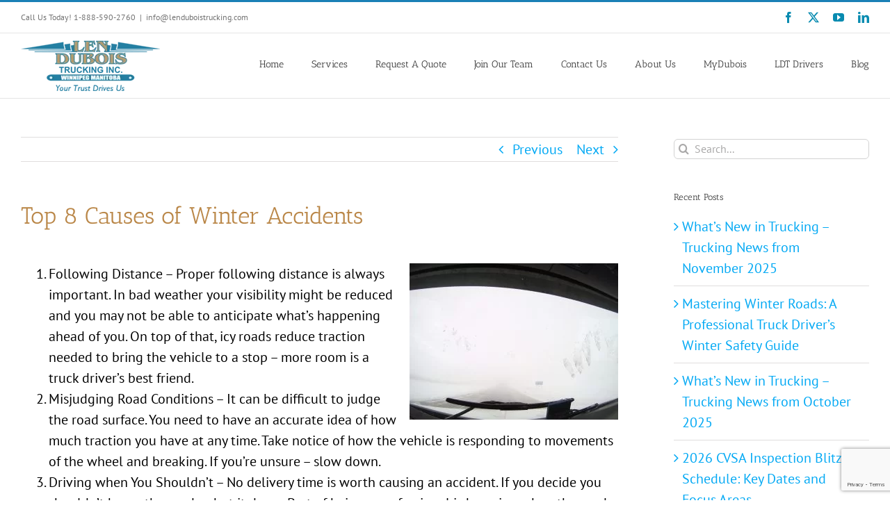

--- FILE ---
content_type: text/html; charset=UTF-8
request_url: https://lenduboistrucking.com/blog/top-8-causes-of-winter-accidents/
body_size: 19201
content:
<!DOCTYPE html>
<html class="avada-html-layout-wide avada-html-header-position-top" lang="en-US">
<head>
	<meta http-equiv="X-UA-Compatible" content="IE=edge" />
	<meta http-equiv="Content-Type" content="text/html; charset=utf-8"/>
	<meta name="viewport" content="width=device-width, initial-scale=1" />
	<meta name='robots' content='index, follow, max-image-preview:large, max-snippet:-1, max-video-preview:-1' />
	<style>img:is([sizes="auto" i], [sizes^="auto," i]) { contain-intrinsic-size: 3000px 1500px }</style>
	
	<!-- This site is optimized with the Yoast SEO plugin v26.0 - https://yoast.com/wordpress/plugins/seo/ -->
	<title>Top 8 Causes of Winter Accidents - Len Dubois Trucking</title>
	<link rel="canonical" href="https://lenduboistrucking.com/blog/top-8-causes-of-winter-accidents/" />
	<meta property="og:locale" content="en_US" />
	<meta property="og:type" content="article" />
	<meta property="og:title" content="Top 8 Causes of Winter Accidents - Len Dubois Trucking" />
	<meta property="og:description" content="Following Distance – Proper following distance is always important. In bad weather your visibility might be reduced and you may not be able to anticipate what’s happening ahead of you. On top of that, icy roads reduce traction needed to bring the vehicle to a stop – more room is a truck driver&#8217;s best friend. [...]" />
	<meta property="og:url" content="https://lenduboistrucking.com/blog/top-8-causes-of-winter-accidents/" />
	<meta property="og:site_name" content="Len Dubois Trucking" />
	<meta property="article:publisher" content="https://www.facebook.com/pages/Len-Dubois-Trucking/420837307953237?ref=ts&amp;amp%3bamp%3bfref=ts" />
	<meta property="article:author" content="https://www.facebook.com/lenduboistrucking" />
	<meta property="article:published_time" content="2016-11-25T21:34:10+00:00" />
	<meta property="article:modified_time" content="2020-04-26T20:07:01+00:00" />
	<meta property="og:image" content="https://lenduboistrucking.com/wp-content/uploads/2015/12/GOPR0947-300x225.jpg" />
	<meta name="author" content="LenDubois" />
	<meta name="twitter:card" content="summary_large_image" />
	<meta name="twitter:creator" content="@lenduboistruck" />
	<meta name="twitter:site" content="@LenDuboisTruck" />
	<meta name="twitter:label1" content="Written by" />
	<meta name="twitter:data1" content="LenDubois" />
	<meta name="twitter:label2" content="Est. reading time" />
	<meta name="twitter:data2" content="2 minutes" />
	<script type="application/ld+json" class="yoast-schema-graph">{"@context":"https://schema.org","@graph":[{"@type":"Article","@id":"https://lenduboistrucking.com/blog/top-8-causes-of-winter-accidents/#article","isPartOf":{"@id":"https://lenduboistrucking.com/blog/top-8-causes-of-winter-accidents/"},"author":{"name":"LenDubois","@id":"https://lenduboistrucking.com/#/schema/person/c2e0ef31cccc2e74901a0104afbfaa1b"},"headline":"Top 8 Causes of Winter Accidents","datePublished":"2016-11-25T21:34:10+00:00","dateModified":"2020-04-26T20:07:01+00:00","mainEntityOfPage":{"@id":"https://lenduboistrucking.com/blog/top-8-causes-of-winter-accidents/"},"wordCount":395,"publisher":{"@id":"https://lenduboistrucking.com/#organization"},"image":{"@id":"https://lenduboistrucking.com/blog/top-8-causes-of-winter-accidents/#primaryimage"},"thumbnailUrl":"https://lenduboistrucking.com/wp-content/uploads/2015/12/GOPR0947-300x225.jpg","keywords":["manitoba trucking company","winnipeg trucking company","winter driving safety"],"articleSection":["How To and Tips","Winnipeg Truck Driving"],"inLanguage":"en-US"},{"@type":"WebPage","@id":"https://lenduboistrucking.com/blog/top-8-causes-of-winter-accidents/","url":"https://lenduboistrucking.com/blog/top-8-causes-of-winter-accidents/","name":"Top 8 Causes of Winter Accidents - Len Dubois Trucking","isPartOf":{"@id":"https://lenduboistrucking.com/#website"},"primaryImageOfPage":{"@id":"https://lenduboistrucking.com/blog/top-8-causes-of-winter-accidents/#primaryimage"},"image":{"@id":"https://lenduboistrucking.com/blog/top-8-causes-of-winter-accidents/#primaryimage"},"thumbnailUrl":"https://lenduboistrucking.com/wp-content/uploads/2015/12/GOPR0947-300x225.jpg","datePublished":"2016-11-25T21:34:10+00:00","dateModified":"2020-04-26T20:07:01+00:00","breadcrumb":{"@id":"https://lenduboistrucking.com/blog/top-8-causes-of-winter-accidents/#breadcrumb"},"inLanguage":"en-US","potentialAction":[{"@type":"ReadAction","target":["https://lenduboistrucking.com/blog/top-8-causes-of-winter-accidents/"]}]},{"@type":"ImageObject","inLanguage":"en-US","@id":"https://lenduboistrucking.com/blog/top-8-causes-of-winter-accidents/#primaryimage","url":"https://lenduboistrucking.com/wp-content/uploads/2015/12/GOPR0947.jpg","contentUrl":"https://lenduboistrucking.com/wp-content/uploads/2015/12/GOPR0947.jpg","width":2592,"height":1944},{"@type":"BreadcrumbList","@id":"https://lenduboistrucking.com/blog/top-8-causes-of-winter-accidents/#breadcrumb","itemListElement":[{"@type":"ListItem","position":1,"name":"Home","item":"https://lenduboistrucking.com/"},{"@type":"ListItem","position":2,"name":"Blog","item":"https://lenduboistrucking.com/blog/"},{"@type":"ListItem","position":3,"name":"Top 8 Causes of Winter Accidents"}]},{"@type":"WebSite","@id":"https://lenduboistrucking.com/#website","url":"https://lenduboistrucking.com/","name":"Len Dubois Trucking","description":"Winnipeg Trucking","publisher":{"@id":"https://lenduboistrucking.com/#organization"},"potentialAction":[{"@type":"SearchAction","target":{"@type":"EntryPoint","urlTemplate":"https://lenduboistrucking.com/?s={search_term_string}"},"query-input":{"@type":"PropertyValueSpecification","valueRequired":true,"valueName":"search_term_string"}}],"inLanguage":"en-US"},{"@type":"Organization","@id":"https://lenduboistrucking.com/#organization","name":"Len Dubois Trucking","url":"https://lenduboistrucking.com/","logo":{"@type":"ImageObject","inLanguage":"en-US","@id":"https://lenduboistrucking.com/#/schema/logo/image/","url":"https://lenduboistrucking.com/wp-content/uploads/2014/09/len-dubois-logo.png","contentUrl":"https://lenduboistrucking.com/wp-content/uploads/2014/09/len-dubois-logo.png","width":404,"height":118,"caption":"Len Dubois Trucking"},"image":{"@id":"https://lenduboistrucking.com/#/schema/logo/image/"},"sameAs":["https://www.facebook.com/pages/Len-Dubois-Trucking/420837307953237?ref=ts&amp;amp;fref=ts","https://x.com/LenDuboisTruck","https://www.linkedin.com/company/len-dubois-trucking-inc.?trk=hb_tab_compy_id_538740","https://www.youtube.com/user/LenDuboisTrucking/videos"]},{"@type":"Person","@id":"https://lenduboistrucking.com/#/schema/person/c2e0ef31cccc2e74901a0104afbfaa1b","name":"LenDubois","image":{"@type":"ImageObject","inLanguage":"en-US","@id":"https://lenduboistrucking.com/#/schema/person/image/","url":"https://secure.gravatar.com/avatar/024304a135465e4f617e82d9dea2550f94f4b9f84bea05f37e6a06cc0505c6c3?s=96&d=mm&r=g","contentUrl":"https://secure.gravatar.com/avatar/024304a135465e4f617e82d9dea2550f94f4b9f84bea05f37e6a06cc0505c6c3?s=96&d=mm&r=g","caption":"LenDubois"},"description":"Len Dubois Trucking is a full-service trucking company in Winnipeg Manitoba Canada. We are your solution for your Winnipeg trucking needs.","sameAs":["https://lenduboistrucking.com","https://www.facebook.com/lenduboistrucking","https://www.linkedin.com/company/538740","https://x.com/lenduboistruck"]}]}</script>
	<!-- / Yoast SEO plugin. -->


<link rel="alternate" type="application/rss+xml" title="Len Dubois Trucking &raquo; Feed" href="https://lenduboistrucking.com/feed/" />
<link rel="alternate" type="application/rss+xml" title="Len Dubois Trucking &raquo; Comments Feed" href="https://lenduboistrucking.com/comments/feed/" />
					<link rel="shortcut icon" href="https://lenduboistrucking.com/wp-content/uploads/2020/04/Len_Dubois_Trucking_32.jpg" type="image/x-icon" />
		
					<!-- Apple Touch Icon -->
			<link rel="apple-touch-icon" sizes="180x180" href="https://lenduboistrucking.com/wp-content/uploads/2020/04/Len_Dubois_Trucking_114.jpg">
		
					<!-- Android Icon -->
			<link rel="icon" sizes="192x192" href="https://lenduboistrucking.com/wp-content/uploads/2020/04/Len_Dubois_Trucking_57.jpg">
		
					<!-- MS Edge Icon -->
			<meta name="msapplication-TileImage" content="https://lenduboistrucking.com/wp-content/uploads/2020/04/Len_Dubois_Trucking_72.jpg">
				<link rel='stylesheet' id='contact-form-7-css' href='https://lenduboistrucking.com/wp-content/plugins/contact-form-7/includes/css/styles.css' type='text/css' media='all' />
<script type="text/javascript" src="https://lenduboistrucking.com/wp-includes/js/jquery/jquery.min.js" id="jquery-core-js"></script>
<script type="text/javascript" src="//lenduboistrucking.com/wp-content/plugins/revslider/sr6/assets/js/rbtools.min.js" async id="tp-tools-js"></script>
<script type="text/javascript" src="//lenduboistrucking.com/wp-content/plugins/revslider/sr6/assets/js/rs6.min.js" async id="revmin-js"></script>
<link rel="https://api.w.org/" href="https://lenduboistrucking.com/wp-json/" /><link rel="alternate" title="JSON" type="application/json" href="https://lenduboistrucking.com/wp-json/wp/v2/posts/3717" /><link rel="EditURI" type="application/rsd+xml" title="RSD" href="https://lenduboistrucking.com/xmlrpc.php?rsd" />
<meta name="generator" content="WordPress 6.8.2" />
<link rel='shortlink' href='https://lenduboistrucking.com/?p=3717' />
<link rel="alternate" title="oEmbed (JSON)" type="application/json+oembed" href="https://lenduboistrucking.com/wp-json/oembed/1.0/embed?url=https%3A%2F%2Flenduboistrucking.com%2Fblog%2Ftop-8-causes-of-winter-accidents%2F" />
<link rel="alternate" title="oEmbed (XML)" type="text/xml+oembed" href="https://lenduboistrucking.com/wp-json/oembed/1.0/embed?url=https%3A%2F%2Flenduboistrucking.com%2Fblog%2Ftop-8-causes-of-winter-accidents%2F&#038;format=xml" />
<link rel="preload" href="https://lenduboistrucking.com/wp-content/themes/Avada/includes/lib/assets/fonts/icomoon/awb-icons.woff" as="font" type="font/woff" crossorigin><link rel="preload" href="//lenduboistrucking.com/wp-content/themes/Avada/includes/lib/assets/fonts/fontawesome/webfonts/fa-brands-400.woff2" as="font" type="font/woff2" crossorigin><link rel="preload" href="//lenduboistrucking.com/wp-content/themes/Avada/includes/lib/assets/fonts/fontawesome/webfonts/fa-regular-400.woff2" as="font" type="font/woff2" crossorigin><link rel="preload" href="//lenduboistrucking.com/wp-content/themes/Avada/includes/lib/assets/fonts/fontawesome/webfonts/fa-solid-900.woff2" as="font" type="font/woff2" crossorigin><link rel="preload" href="https://lenduboistrucking.com/wp-content/uploads/fusion-gfonts/bWt97fPFfRzkCa9Jlp6IacVcXA.woff2" as="font" type="font/woff2" crossorigin><link rel="preload" href="https://lenduboistrucking.com/wp-content/uploads/fusion-gfonts/jizaRExUiTo99u79D0KExQ.woff2" as="font" type="font/woff2" crossorigin><style type="text/css" id="css-fb-visibility">@media screen and (max-width: 640px){.fusion-no-small-visibility{display:none !important;}body .sm-text-align-center{text-align:center !important;}body .sm-text-align-left{text-align:left !important;}body .sm-text-align-right{text-align:right !important;}body .sm-flex-align-center{justify-content:center !important;}body .sm-flex-align-flex-start{justify-content:flex-start !important;}body .sm-flex-align-flex-end{justify-content:flex-end !important;}body .sm-mx-auto{margin-left:auto !important;margin-right:auto !important;}body .sm-ml-auto{margin-left:auto !important;}body .sm-mr-auto{margin-right:auto !important;}body .fusion-absolute-position-small{position:absolute;top:auto;width:100%;}.awb-sticky.awb-sticky-small{ position: sticky; top: var(--awb-sticky-offset,0); }}@media screen and (min-width: 641px) and (max-width: 1024px){.fusion-no-medium-visibility{display:none !important;}body .md-text-align-center{text-align:center !important;}body .md-text-align-left{text-align:left !important;}body .md-text-align-right{text-align:right !important;}body .md-flex-align-center{justify-content:center !important;}body .md-flex-align-flex-start{justify-content:flex-start !important;}body .md-flex-align-flex-end{justify-content:flex-end !important;}body .md-mx-auto{margin-left:auto !important;margin-right:auto !important;}body .md-ml-auto{margin-left:auto !important;}body .md-mr-auto{margin-right:auto !important;}body .fusion-absolute-position-medium{position:absolute;top:auto;width:100%;}.awb-sticky.awb-sticky-medium{ position: sticky; top: var(--awb-sticky-offset,0); }}@media screen and (min-width: 1025px){.fusion-no-large-visibility{display:none !important;}body .lg-text-align-center{text-align:center !important;}body .lg-text-align-left{text-align:left !important;}body .lg-text-align-right{text-align:right !important;}body .lg-flex-align-center{justify-content:center !important;}body .lg-flex-align-flex-start{justify-content:flex-start !important;}body .lg-flex-align-flex-end{justify-content:flex-end !important;}body .lg-mx-auto{margin-left:auto !important;margin-right:auto !important;}body .lg-ml-auto{margin-left:auto !important;}body .lg-mr-auto{margin-right:auto !important;}body .fusion-absolute-position-large{position:absolute;top:auto;width:100%;}.awb-sticky.awb-sticky-large{ position: sticky; top: var(--awb-sticky-offset,0); }}</style><meta name="generator" content="Powered by Slider Revolution 6.7.37 - responsive, Mobile-Friendly Slider Plugin for WordPress with comfortable drag and drop interface." />
<script>function setREVStartSize(e){
			//window.requestAnimationFrame(function() {
				window.RSIW = window.RSIW===undefined ? window.innerWidth : window.RSIW;
				window.RSIH = window.RSIH===undefined ? window.innerHeight : window.RSIH;
				try {
					var pw = document.getElementById(e.c).parentNode.offsetWidth,
						newh;
					pw = pw===0 || isNaN(pw) || (e.l=="fullwidth" || e.layout=="fullwidth") ? window.RSIW : pw;
					e.tabw = e.tabw===undefined ? 0 : parseInt(e.tabw);
					e.thumbw = e.thumbw===undefined ? 0 : parseInt(e.thumbw);
					e.tabh = e.tabh===undefined ? 0 : parseInt(e.tabh);
					e.thumbh = e.thumbh===undefined ? 0 : parseInt(e.thumbh);
					e.tabhide = e.tabhide===undefined ? 0 : parseInt(e.tabhide);
					e.thumbhide = e.thumbhide===undefined ? 0 : parseInt(e.thumbhide);
					e.mh = e.mh===undefined || e.mh=="" || e.mh==="auto" ? 0 : parseInt(e.mh,0);
					if(e.layout==="fullscreen" || e.l==="fullscreen")
						newh = Math.max(e.mh,window.RSIH);
					else{
						e.gw = Array.isArray(e.gw) ? e.gw : [e.gw];
						for (var i in e.rl) if (e.gw[i]===undefined || e.gw[i]===0) e.gw[i] = e.gw[i-1];
						e.gh = e.el===undefined || e.el==="" || (Array.isArray(e.el) && e.el.length==0)? e.gh : e.el;
						e.gh = Array.isArray(e.gh) ? e.gh : [e.gh];
						for (var i in e.rl) if (e.gh[i]===undefined || e.gh[i]===0) e.gh[i] = e.gh[i-1];
											
						var nl = new Array(e.rl.length),
							ix = 0,
							sl;
						e.tabw = e.tabhide>=pw ? 0 : e.tabw;
						e.thumbw = e.thumbhide>=pw ? 0 : e.thumbw;
						e.tabh = e.tabhide>=pw ? 0 : e.tabh;
						e.thumbh = e.thumbhide>=pw ? 0 : e.thumbh;
						for (var i in e.rl) nl[i] = e.rl[i]<window.RSIW ? 0 : e.rl[i];
						sl = nl[0];
						for (var i in nl) if (sl>nl[i] && nl[i]>0) { sl = nl[i]; ix=i;}
						var m = pw>(e.gw[ix]+e.tabw+e.thumbw) ? 1 : (pw-(e.tabw+e.thumbw)) / (e.gw[ix]);
						newh =  (e.gh[ix] * m) + (e.tabh + e.thumbh);
					}
					var el = document.getElementById(e.c);
					if (el!==null && el) el.style.height = newh+"px";
					el = document.getElementById(e.c+"_wrapper");
					if (el!==null && el) {
						el.style.height = newh+"px";
						el.style.display = "block";
					}
				} catch(e){
					console.log("Failure at Presize of Slider:" + e)
				}
			//});
		  };</script>
		<script type="text/javascript">
			var doc = document.documentElement;
			doc.setAttribute( 'data-useragent', navigator.userAgent );
		</script>
		<!-- Google tag (gtag.js) -->
<script async src="https://www.googletagmanager.com/gtag/js?id=G-VQ3122T9N2"></script>
<script>
  window.dataLayer = window.dataLayer || [];
  function gtag(){dataLayer.push(arguments);}
  gtag('js', new Date());

  gtag('config', 'G-VQ3122T9N2');
</script>

<!-- Facebook Pixel Code -->
<script>
!function(f,b,e,v,n,t,s)
{if(f.fbq)return;n=f.fbq=function(){n.callMethod?
n.callMethod.apply(n,arguments):n.queue.push(arguments)};
if(!f._fbq)f._fbq=n;n.push=n;n.loaded=!0;n.version='2.0';
n.queue=[];t=b.createElement(e);t.async=!0;
t.src=v;s=b.getElementsByTagName(e)[0];
s.parentNode.insertBefore(t,s)}(window, document,'script',
'https://connect.facebook.net/en_US/fbevents.js');
fbq('init', '251847761915549');
fbq('track', 'PageView');
</script>
<noscript><img height="1" width="1" style="display:none"
src="https://www.facebook.com/tr?id=251847761915549&ev=PageView&noscript=1"
/></noscript>
<!-- End Facebook Pixel Code -->
	<?php
$schema = get_post_meta(get_the_ID(), 'schema', true);
if(!empty($schema)) {
	echo $schema;
}
?></head>

<body class="wp-singular post-template-default single single-post postid-3717 single-format-standard wp-theme-Avada wp-child-theme-Avada-Child-Theme has-sidebar fusion-image-hovers fusion-pagination-sizing fusion-button_type-3d fusion-button_span-no fusion-button_gradient-linear avada-image-rollover-circle-yes avada-image-rollover-yes avada-image-rollover-direction-left fusion-body ltr fusion-sticky-header no-tablet-sticky-header no-mobile-sticky-header no-mobile-slidingbar avada-has-rev-slider-styles fusion-sub-menu-fade mobile-logo-pos-left layout-wide-mode avada-has-boxed-modal-shadow- layout-scroll-offset-full avada-has-zero-margin-offset-top fusion-top-header menu-text-align-left mobile-menu-design-modern fusion-show-pagination-text fusion-header-layout-v2 avada-responsive avada-footer-fx-none avada-menu-highlight-style-bar fusion-search-form-clean fusion-main-menu-search-overlay fusion-avatar-circle avada-sticky-shrinkage avada-dropdown-styles avada-blog-layout-medium avada-blog-archive-layout-medium avada-header-shadow-no avada-menu-icon-position-left avada-has-megamenu-shadow avada-has-mainmenu-dropdown-divider avada-has-100-footer avada-has-breadcrumb-mobile-hidden avada-has-titlebar-hide avada-has-pagination-padding avada-flyout-menu-direction-fade avada-ec-views-v1" data-awb-post-id="3717">
		<a class="skip-link screen-reader-text" href="#content">Skip to content</a>

	<div id="boxed-wrapper">
		
		<div id="wrapper" class="fusion-wrapper">
			<div id="home" style="position:relative;top:-1px;"></div>
							
					
			<header class="fusion-header-wrapper">
				<div class="fusion-header-v2 fusion-logo-alignment fusion-logo-left fusion-sticky-menu- fusion-sticky-logo-1 fusion-mobile-logo-  fusion-mobile-menu-design-modern">
					
<div class="fusion-secondary-header">
	<div class="fusion-row">
					<div class="fusion-alignleft">
				<div class="fusion-contact-info"><span class="fusion-contact-info-phone-number">Call Us Today! 1-888-590-2760</span><span class="fusion-header-separator">|</span><span class="fusion-contact-info-email-address"><a href="mailto:&#105;&#110;f&#111;&#64;&#108;&#101;&#110;d&#117;b&#111;i&#115;t&#114;&#117;ck&#105;&#110;g.c&#111;&#109;">&#105;&#110;f&#111;&#64;&#108;&#101;&#110;d&#117;b&#111;i&#115;t&#114;&#117;ck&#105;&#110;g.c&#111;&#109;</a></span></div>			</div>
							<div class="fusion-alignright">
				<div class="fusion-social-links-header"><div class="fusion-social-networks"><div class="fusion-social-networks-wrapper"><a  class="fusion-social-network-icon fusion-tooltip fusion-facebook awb-icon-facebook" style data-placement="left" data-title="Facebook" data-toggle="tooltip" title="Facebook" href="https://www.facebook.com/pages/Len-Dubois-Trucking/420837307953237?ref=ts&amp;fref=ts" target="_blank" rel="noreferrer"><span class="screen-reader-text">Facebook</span></a><a  class="fusion-social-network-icon fusion-tooltip fusion-twitter awb-icon-twitter" style data-placement="left" data-title="X" data-toggle="tooltip" title="X" href="https://twitter.com/LenDuboisTruck" target="_blank" rel="noopener noreferrer"><span class="screen-reader-text">X</span></a><a  class="fusion-social-network-icon fusion-tooltip fusion-youtube awb-icon-youtube" style data-placement="left" data-title="YouTube" data-toggle="tooltip" title="YouTube" href="https://www.youtube.com/user/LenDuboisTrucking/videos" target="_blank" rel="noopener noreferrer"><span class="screen-reader-text">YouTube</span></a><a  class="fusion-social-network-icon fusion-tooltip fusion-linkedin awb-icon-linkedin" style data-placement="left" data-title="LinkedIn" data-toggle="tooltip" title="LinkedIn" href="https://www.linkedin.com/company/len-dubois-trucking-inc.?trk=hb_tab_compy_id_538740" target="_blank" rel="noopener noreferrer"><span class="screen-reader-text">LinkedIn</span></a></div></div></div>			</div>
			</div>
</div>
<div class="fusion-header-sticky-height"></div>
<div class="fusion-header">
	<div class="fusion-row">
					<div class="fusion-logo" data-margin-top="10px" data-margin-bottom="10px" data-margin-left="0px" data-margin-right="0px">
			<a class="fusion-logo-link"  href="https://lenduboistrucking.com/" >

						<!-- standard logo -->
			<img src="https://lenduboistrucking.com/wp-content/uploads/2015/12/LogoH2.png" srcset="https://lenduboistrucking.com/wp-content/uploads/2015/12/LogoH2.png 1x" width="200" height="73" alt="Len Dubois Trucking Logo" data-retina_logo_url="" class="fusion-standard-logo" />

			
											<!-- sticky header logo -->
				<img src="https://lenduboistrucking.com/wp-content/uploads/2015/12/LogoH2.png" srcset="https://lenduboistrucking.com/wp-content/uploads/2015/12/LogoH2.png 1x" width="200" height="73" alt="Len Dubois Trucking Logo" data-retina_logo_url="" class="fusion-sticky-logo" />
					</a>
		</div>		<nav class="fusion-main-menu" aria-label="Main Menu"><div class="fusion-overlay-search">		<form role="search" class="searchform fusion-search-form  fusion-search-form-clean" method="get" action="https://lenduboistrucking.com/">
			<div class="fusion-search-form-content">

				
				<div class="fusion-search-field search-field">
					<label><span class="screen-reader-text">Search for:</span>
													<input type="search" value="" name="s" class="s" placeholder="Search..." required aria-required="true" aria-label="Search..."/>
											</label>
				</div>
				<div class="fusion-search-button search-button">
					<input type="submit" class="fusion-search-submit searchsubmit" aria-label="Search" value="&#xf002;" />
									</div>

				
			</div>


			
		</form>
		<div class="fusion-search-spacer"></div><a href="#" role="button" aria-label="Close Search" class="fusion-close-search"></a></div><ul id="menu-len-dubois-trucking" class="fusion-menu"><li  id="menu-item-50"  class="menu-item menu-item-type-post_type menu-item-object-page menu-item-home menu-item-50"  data-item-id="50"><a  href="https://lenduboistrucking.com/" class="fusion-bar-highlight"><span class="menu-text">Home</span></a></li><li  id="menu-item-167"  class="menu-item menu-item-type-post_type menu-item-object-page menu-item-167"  data-item-id="167"><a  href="https://lenduboistrucking.com/winnipeg-manitoba-trucking-and-logistics-services/" class="fusion-bar-highlight"><span class="menu-text">Services</span></a></li><li  id="menu-item-159"  class="menu-item menu-item-type-post_type menu-item-object-page menu-item-159"  data-item-id="159"><a  href="https://lenduboistrucking.com/request-a-quote-winnipeg-manitoba-trucking-company/" class="fusion-bar-highlight"><span class="menu-text">Request A Quote</span></a></li><li  id="menu-item-38"  class="menu-item menu-item-type-post_type menu-item-object-page menu-item-has-children menu-item-38 fusion-dropdown-menu"  data-item-id="38"><a  href="https://lenduboistrucking.com/join-our-manitoba-trucking-team/" class="fusion-bar-highlight"><span class="menu-text">Join Our Team</span></a><ul class="sub-menu"><li  id="menu-item-90"  class="menu-item menu-item-type-post_type menu-item-object-page menu-item-90 fusion-dropdown-submenu" ><a  href="https://lenduboistrucking.com/now-hiring-manitoba-company-drivers/" class="fusion-bar-highlight"><span>Company Drivers</span></a></li><li  id="menu-item-61"  class="menu-item menu-item-type-post_type menu-item-object-page menu-item-61 fusion-dropdown-submenu" ><a  href="https://lenduboistrucking.com/now-hiring-manitoba-owner-operators/" class="fusion-bar-highlight"><span>Owner Operators</span></a></li><li  id="menu-item-235"  class="menu-item menu-item-type-post_type menu-item-object-page menu-item-235 fusion-dropdown-submenu" ><a  href="https://lenduboistrucking.com/apply-with-len-dubois-trucking-today/" class="fusion-bar-highlight"><span>Apply with Len Dubois Trucking Today</span></a></li></ul></li><li  id="menu-item-172"  class="menu-item menu-item-type-post_type menu-item-object-page menu-item-172"  data-item-id="172"><a  href="https://lenduboistrucking.com/contact-len-dubois-trucking-for-your-transportation-questions/" class="fusion-bar-highlight"><span class="menu-text">Contact Us</span></a></li><li  id="menu-item-208"  class="menu-item menu-item-type-post_type menu-item-object-page menu-item-has-children menu-item-208 fusion-dropdown-menu"  data-item-id="208"><a  href="https://lenduboistrucking.com/about-len-dubois-trucking-of-winnipeg-manitoba/" class="fusion-bar-highlight"><span class="menu-text">About Us</span></a><ul class="sub-menu"><li  id="menu-item-7968"  class="menu-item menu-item-type-post_type menu-item-object-page menu-item-7968 fusion-dropdown-submenu" ><a  href="https://lenduboistrucking.com/about-len-dubois-trucking-of-winnipeg-manitoba/accessibility-plan/" class="fusion-bar-highlight"><span>Len Dubois Trucking Accessibility Plan</span></a></li></ul></li><li  id="menu-item-207"  class="menu-item menu-item-type-post_type menu-item-object-page menu-item-207"  data-item-id="207"><a  href="https://lenduboistrucking.com/mydubois/" class="fusion-bar-highlight"><span class="menu-text">MyDubois</span></a></li><li  id="menu-item-5476"  class="menu-item menu-item-type-post_type menu-item-object-page menu-item-5476"  data-item-id="5476"><a  href="https://lenduboistrucking.com/ldt-drivers/" class="fusion-bar-highlight"><span class="menu-text">LDT Drivers</span></a></li><li  id="menu-item-4051"  class="menu-item menu-item-type-post_type menu-item-object-page current_page_parent menu-item-4051"  data-item-id="4051"><a  href="https://lenduboistrucking.com/blog/" class="fusion-bar-highlight"><span class="menu-text">Blog</span></a></li></ul></nav>	<div class="fusion-mobile-menu-icons">
							<a href="#" class="fusion-icon awb-icon-bars" aria-label="Toggle mobile menu" aria-expanded="false"></a>
		
		
		
			</div>

<nav class="fusion-mobile-nav-holder fusion-mobile-menu-text-align-left" aria-label="Main Menu Mobile"></nav>

					</div>
</div>
				</div>
				<div class="fusion-clearfix"></div>
			</header>
								
							<div id="sliders-container" class="fusion-slider-visibility">
					</div>
				
					
							
			
						<main id="main" class="clearfix ">
				<div class="fusion-row" style="">

<section id="content" style="float: left;">
			<div class="single-navigation clearfix">
			<a href="https://lenduboistrucking.com/blog/owner-ops-join-our-team-and-work-smarter-not-harder/" rel="prev">Previous</a>			<a href="https://lenduboistrucking.com/blog/slow-cooker-cooking-cilantro-lime-chicken/" rel="next">Next</a>		</div>
	
					<article id="post-3717" class="post post-3717 type-post status-publish format-standard hentry category-how-to-and-tips category-winnipeg-truck-driving tag-manitoba-trucking-company tag-winnipeg-trucking-company tag-winter-driving-safety">
						
				
															<h1 class="entry-title fusion-post-title">Top 8 Causes of Winter Accidents</h1>										<div class="post-content">
				<ol>
<li><a href="https://lenduboistrucking.com/wp-content/uploads/2015/12/GOPR0947.jpg"><img fetchpriority="high" decoding="async" class="lazyload alignright size-medium wp-image-3057" title="Tips for Driving in High Winds" src="https://lenduboistrucking.com/wp-content/uploads/2015/12/GOPR0947-300x225.jpg" data-orig-src="https://lenduboistrucking.com/wp-content/uploads/2015/12/GOPR0947-300x225.jpg" alt="" width="300" height="225" srcset="data:image/svg+xml,%3Csvg%20xmlns%3D%27http%3A%2F%2Fwww.w3.org%2F2000%2Fsvg%27%20width%3D%27300%27%20height%3D%27225%27%20viewBox%3D%270%200%20300%20225%27%3E%3Crect%20width%3D%27300%27%20height%3D%27225%27%20fill-opacity%3D%220%22%2F%3E%3C%2Fsvg%3E" data-srcset="https://lenduboistrucking.com/wp-content/uploads/2015/12/GOPR0947-120x90.jpg 120w, https://lenduboistrucking.com/wp-content/uploads/2015/12/GOPR0947-200x150.jpg 200w, https://lenduboistrucking.com/wp-content/uploads/2015/12/GOPR0947-300x225.jpg 300w, https://lenduboistrucking.com/wp-content/uploads/2015/12/GOPR0947-400x300.jpg 400w, https://lenduboistrucking.com/wp-content/uploads/2015/12/GOPR0947-500x375.jpg 500w, https://lenduboistrucking.com/wp-content/uploads/2015/12/GOPR0947-600x450.jpg 600w, https://lenduboistrucking.com/wp-content/uploads/2015/12/GOPR0947-768x576.jpg 768w, https://lenduboistrucking.com/wp-content/uploads/2015/12/GOPR0947-800x600.jpg 800w, https://lenduboistrucking.com/wp-content/uploads/2015/12/GOPR0947-1024x768.jpg 1024w, https://lenduboistrucking.com/wp-content/uploads/2015/12/GOPR0947-1200x900.jpg 1200w" data-sizes="auto" data-orig-sizes="(max-width: 300px) 100vw, 300px" /></a>Following Distance – Proper following distance is always important. In bad weather your visibility might be reduced and you may not be able to anticipate what’s happening ahead of you. On top of that, icy roads reduce traction needed to bring the vehicle to a stop – more room is a truck driver&#8217;s best friend.</li>
<li>Misjudging Road Conditions – It can be difficult to judge the road surface. You need to have an accurate idea of how much traction you have at any time. Take notice of how the vehicle is responding to movements of the wheel and breaking. If you’re unsure – slow down.</li>
<li>Driving when You Shouldn’t – No delivery time is worth causing an accident. If you decide you shouldn’t be on the road – shut it down. Part of being a professional is knowing when the road conditions are too poor to be out there.</li>
<li>Icy Windshield – An icy windshield can bring your visibility to zero. Even if you’re clairvoyant, pull over and clean your windshield and wipers of ice. To help prevent your windshield from icing up, set your defrost to a heat where snow doesn’t melt on the windshield. The defrost should keep the inside of your windshield from fogging up.</li>
<li>Speed – Icy roads mean less traction and you might not be able to make an emergency stop, break quickly for a traffic light, or break for a changing traffic pattern in front of you.</li>
<li>Distractions – You need to know what’s happening around your vehicle at all times. Things can change in a heartbeat and you need to not only react, but you need to be able to anticipate what’s about to happen – eyes and ears on the road at all times.</li>
<li>Unnecessary Braking – While a light brake application to test road conditions isn’t necessarily a bad thing, constantly hitting the brake for curves is dangerous. Choose a speed with which you’re comfortable and try to avoid sudden hard braking unless it’s necessary.</li>
<li>Fatigue – When you&#8217;re tired your body slows down and increases reaction time. A split second in a big truck can be the difference between a close call and a fatality. Fatigue can also affect your judgment of road conditions and your interpretation of what is happening around the vehicle.</li>
</ol>
<p>Please drive safely this winter.</p>
							</div>

												<div class="fusion-meta-info"><div class="fusion-meta-info-wrapper">By <span class="vcard"><span class="fn"><a href="https://lenduboistrucking.com/blog/author/lendubois/" title="Posts by LenDubois" rel="author">LenDubois</a></span></span><span class="fusion-inline-sep">|</span><span class="updated rich-snippet-hidden">2020-04-26T15:07:01-05:00</span><span>November 25th, 2016</span><span class="fusion-inline-sep">|</span><a href="https://lenduboistrucking.com/blog/category/how-to-and-tips/" rel="category tag">How To and Tips</a>, <a href="https://lenduboistrucking.com/blog/category/winnipeg-truck-driving/" rel="category tag">Winnipeg Truck Driving</a><span class="fusion-inline-sep">|</span><span class="fusion-comments"><span>Comments Off<span class="screen-reader-text"> on Top 8 Causes of Winter Accidents</span></span></span></div></div>													<div class="fusion-sharing-box fusion-theme-sharing-box fusion-single-sharing-box">
		<h4>Share This Story, Choose Your Platform!</h4>
		<div class="fusion-social-networks"><div class="fusion-social-networks-wrapper"><a  class="fusion-social-network-icon fusion-tooltip fusion-facebook awb-icon-facebook" style="color:var(--sharing_social_links_icon_color);" data-placement="top" data-title="Facebook" data-toggle="tooltip" title="Facebook" href="https://www.facebook.com/sharer.php?u=https%3A%2F%2Flenduboistrucking.com%2Fblog%2Ftop-8-causes-of-winter-accidents%2F&amp;t=Top%208%20Causes%20of%20Winter%20Accidents" target="_blank" rel="noreferrer"><span class="screen-reader-text">Facebook</span></a><a  class="fusion-social-network-icon fusion-tooltip fusion-twitter awb-icon-twitter" style="color:var(--sharing_social_links_icon_color);" data-placement="top" data-title="X" data-toggle="tooltip" title="X" href="https://x.com/intent/post?url=https%3A%2F%2Flenduboistrucking.com%2Fblog%2Ftop-8-causes-of-winter-accidents%2F&amp;text=Top%208%20Causes%20of%20Winter%20Accidents" target="_blank" rel="noopener noreferrer"><span class="screen-reader-text">X</span></a><a  class="fusion-social-network-icon fusion-tooltip fusion-reddit awb-icon-reddit" style="color:var(--sharing_social_links_icon_color);" data-placement="top" data-title="Reddit" data-toggle="tooltip" title="Reddit" href="https://reddit.com/submit?url=https://lenduboistrucking.com/blog/top-8-causes-of-winter-accidents/&amp;title=Top%208%20Causes%20of%20Winter%20Accidents" target="_blank" rel="noopener noreferrer"><span class="screen-reader-text">Reddit</span></a><a  class="fusion-social-network-icon fusion-tooltip fusion-linkedin awb-icon-linkedin" style="color:var(--sharing_social_links_icon_color);" data-placement="top" data-title="LinkedIn" data-toggle="tooltip" title="LinkedIn" href="https://www.linkedin.com/shareArticle?mini=true&amp;url=https%3A%2F%2Flenduboistrucking.com%2Fblog%2Ftop-8-causes-of-winter-accidents%2F&amp;title=Top%208%20Causes%20of%20Winter%20Accidents&amp;summary=Following%20Distance%20%E2%80%93%20Proper%20following%20distance%20is%20always%20important.%20In%20bad%20weather%20your%20visibility%20might%20be%20reduced%20and%20you%20may%20not%20be%20able%20to%20anticipate%20what%E2%80%99s%20happening%20ahead%20of%20you.%20On%20top%20of%20that%2C%20icy%20roads%20reduce%20traction%20needed%20to" target="_blank" rel="noopener noreferrer"><span class="screen-reader-text">LinkedIn</span></a><a  class="fusion-social-network-icon fusion-tooltip fusion-tumblr awb-icon-tumblr" style="color:var(--sharing_social_links_icon_color);" data-placement="top" data-title="Tumblr" data-toggle="tooltip" title="Tumblr" href="https://www.tumblr.com/share/link?url=https%3A%2F%2Flenduboistrucking.com%2Fblog%2Ftop-8-causes-of-winter-accidents%2F&amp;name=Top%208%20Causes%20of%20Winter%20Accidents&amp;description=Following%20Distance%20%E2%80%93%20Proper%20following%20distance%20is%20always%20important.%20In%20bad%20weather%20your%20visibility%20might%20be%20reduced%20and%20you%20may%20not%20be%20able%20to%20anticipate%20what%E2%80%99s%20happening%20ahead%20of%20you.%20On%20top%20of%20that%2C%20icy%20roads%20reduce%20traction%20needed%20to" target="_blank" rel="noopener noreferrer"><span class="screen-reader-text">Tumblr</span></a><a  class="fusion-social-network-icon fusion-tooltip fusion-pinterest awb-icon-pinterest" style="color:var(--sharing_social_links_icon_color);" data-placement="top" data-title="Pinterest" data-toggle="tooltip" title="Pinterest" href="https://pinterest.com/pin/create/button/?url=https%3A%2F%2Flenduboistrucking.com%2Fblog%2Ftop-8-causes-of-winter-accidents%2F&amp;description=Following%20Distance%20%E2%80%93%20Proper%20following%20distance%20is%20always%20important.%20In%20bad%20weather%20your%20visibility%20might%20be%20reduced%20and%20you%20may%20not%20be%20able%20to%20anticipate%20what%E2%80%99s%20happening%20ahead%20of%20you.%20On%20top%20of%20that%2C%20icy%20roads%20reduce%20traction%20needed%20to&amp;media=" target="_blank" rel="noopener noreferrer"><span class="screen-reader-text">Pinterest</span></a><a  class="fusion-social-network-icon fusion-tooltip fusion-vk awb-icon-vk" style="color:var(--sharing_social_links_icon_color);" data-placement="top" data-title="Vk" data-toggle="tooltip" title="Vk" href="https://vk.com/share.php?url=https%3A%2F%2Flenduboistrucking.com%2Fblog%2Ftop-8-causes-of-winter-accidents%2F&amp;title=Top%208%20Causes%20of%20Winter%20Accidents&amp;description=Following%20Distance%20%E2%80%93%20Proper%20following%20distance%20is%20always%20important.%20In%20bad%20weather%20your%20visibility%20might%20be%20reduced%20and%20you%20may%20not%20be%20able%20to%20anticipate%20what%E2%80%99s%20happening%20ahead%20of%20you.%20On%20top%20of%20that%2C%20icy%20roads%20reduce%20traction%20needed%20to" target="_blank" rel="noopener noreferrer"><span class="screen-reader-text">Vk</span></a><a  class="fusion-social-network-icon fusion-tooltip fusion-mail awb-icon-mail fusion-last-social-icon" style="color:var(--sharing_social_links_icon_color);" data-placement="top" data-title="Email" data-toggle="tooltip" title="Email" href="mailto:?body=https://lenduboistrucking.com/blog/top-8-causes-of-winter-accidents/&amp;subject=Top%208%20Causes%20of%20Winter%20Accidents" target="_self" rel="noopener noreferrer"><span class="screen-reader-text">Email</span></a><div class="fusion-clearfix"></div></div></div>	</div>
													<section class="related-posts single-related-posts">
					<div class="fusion-title fusion-title-size-two sep-double sep-solid" style="margin-top:0px;margin-bottom:31px;">
					<h2 class="title-heading-left" style="margin:0;">
						Related Posts					</h2>
					<span class="awb-title-spacer"></span>
					<div class="title-sep-container">
						<div class="title-sep sep-double sep-solid"></div>
					</div>
				</div>
				
	
	
	
					<div class="awb-carousel awb-swiper awb-swiper-carousel fusion-carousel-title-below-image" data-imagesize="fixed" data-metacontent="yes" data-autoplay="no" data-touchscroll="no" data-columns="5" data-itemmargin="44px" data-itemwidth="180" data-scrollitems="">
		<div class="swiper-wrapper">
																		<div class="swiper-slide">
					<div class="fusion-carousel-item-wrapper">
						<div  class="fusion-image-wrapper fusion-image-size-fixed" aria-haspopup="true">
					<img src="https://lenduboistrucking.com/wp-content/uploads/2025/11/Mastering-Winter-Roads-A-Professional-Truck-Drivers-Winter-Safety-Guide-500x383.jpg" srcset="https://lenduboistrucking.com/wp-content/uploads/2025/11/Mastering-Winter-Roads-A-Professional-Truck-Drivers-Winter-Safety-Guide-500x383.jpg 1x, https://lenduboistrucking.com/wp-content/uploads/2025/11/Mastering-Winter-Roads-A-Professional-Truck-Drivers-Winter-Safety-Guide-500x383@2x.jpg 2x" width="500" height="383" alt="Mastering Winter Roads: A Professional Truck Driver&#8217;s Winter Safety Guide" />
	<div class="fusion-rollover">
	<div class="fusion-rollover-content">

														<a class="fusion-rollover-link" href="https://lenduboistrucking.com/blog/mastering-winter-roads-a-professional-truck-drivers-winter-safety-guide/">Mastering Winter Roads: A Professional Truck Driver&#8217;s Winter Safety Guide</a>
			
														
								
													<div class="fusion-rollover-sep"></div>
				
																		<a class="fusion-rollover-gallery" href="https://lenduboistrucking.com/wp-content/uploads/2025/11/Mastering-Winter-Roads-A-Professional-Truck-Drivers-Winter-Safety-Guide.jpg" data-options="" data-id="8202" data-rel="iLightbox[gallery]" data-title="Mastering Winter Roads A Professional Truck Driver&#039;s Winter Safety Guide" data-caption="">
						Gallery					</a>
														
		
								
								
		
						<a class="fusion-link-wrapper" href="https://lenduboistrucking.com/blog/mastering-winter-roads-a-professional-truck-drivers-winter-safety-guide/" aria-label="Mastering Winter Roads: A Professional Truck Driver&#8217;s Winter Safety Guide"></a>
	</div>
</div>
</div>
																				<h4 class="fusion-carousel-title">
								<a class="fusion-related-posts-title-link" href="https://lenduboistrucking.com/blog/mastering-winter-roads-a-professional-truck-drivers-winter-safety-guide/" target="_self" title="Mastering Winter Roads: A Professional Truck Driver&#8217;s Winter Safety Guide">Mastering Winter Roads: A Professional Truck Driver&#8217;s Winter Safety Guide</a>
							</h4>

							<div class="fusion-carousel-meta">
								
								<span class="fusion-date">November 10th, 2025</span>

															</div><!-- fusion-carousel-meta -->
											</div><!-- fusion-carousel-item-wrapper -->
				</div>
															<div class="swiper-slide">
					<div class="fusion-carousel-item-wrapper">
						<div  class="fusion-image-wrapper fusion-image-size-fixed" aria-haspopup="true">
					<img src="https://lenduboistrucking.com/wp-content/uploads/2025/11/october_winnipeg_trucking_news_1080px-500x383.jpg" srcset="https://lenduboistrucking.com/wp-content/uploads/2025/11/october_winnipeg_trucking_news_1080px-500x383.jpg 1x, https://lenduboistrucking.com/wp-content/uploads/2025/11/october_winnipeg_trucking_news_1080px-500x383@2x.jpg 2x" width="500" height="383" alt="What’s New in Trucking – Trucking News from October 2025" />
	<div class="fusion-rollover">
	<div class="fusion-rollover-content">

														<a class="fusion-rollover-link" href="https://lenduboistrucking.com/blog/trucking-news-october-2025/">What’s New in Trucking – Trucking News from October 2025</a>
			
														
								
													<div class="fusion-rollover-sep"></div>
				
																		<a class="fusion-rollover-gallery" href="https://lenduboistrucking.com/wp-content/uploads/2025/11/october_winnipeg_trucking_news_1080px.jpg" data-options="" data-id="8198" data-rel="iLightbox[gallery]" data-title="October Winnipeg Trucking" data-caption="">
						Gallery					</a>
														
		
								
								
		
						<a class="fusion-link-wrapper" href="https://lenduboistrucking.com/blog/trucking-news-october-2025/" aria-label="What’s New in Trucking – Trucking News from October 2025"></a>
	</div>
</div>
</div>
																				<h4 class="fusion-carousel-title">
								<a class="fusion-related-posts-title-link" href="https://lenduboistrucking.com/blog/trucking-news-october-2025/" target="_self" title="What’s New in Trucking – Trucking News from October 2025">What’s New in Trucking – Trucking News from October 2025</a>
							</h4>

							<div class="fusion-carousel-meta">
								
								<span class="fusion-date">November 5th, 2025</span>

															</div><!-- fusion-carousel-meta -->
											</div><!-- fusion-carousel-item-wrapper -->
				</div>
															<div class="swiper-slide">
					<div class="fusion-carousel-item-wrapper">
						<div  class="fusion-image-wrapper fusion-image-size-fixed" aria-haspopup="true">
					<img src="https://lenduboistrucking.com/wp-content/uploads/2025/11/2026_operation_cvsa__schedule_winnipeg_trucking-500x383.jpg" srcset="https://lenduboistrucking.com/wp-content/uploads/2025/11/2026_operation_cvsa__schedule_winnipeg_trucking-500x383.jpg 1x, https://lenduboistrucking.com/wp-content/uploads/2025/11/2026_operation_cvsa__schedule_winnipeg_trucking-500x383@2x.jpg 2x" width="500" height="383" alt="2026 CVSA Inspection Blitz Schedule: Key Dates and Focus Areas" />
	<div class="fusion-rollover">
	<div class="fusion-rollover-content">

														<a class="fusion-rollover-link" href="https://lenduboistrucking.com/blog/2026-cvsa-inspection-blitz-schedule-key-dates-and-focus-areas/">2026 CVSA Inspection Blitz Schedule: Key Dates and Focus Areas</a>
			
														
								
													<div class="fusion-rollover-sep"></div>
				
																		<a class="fusion-rollover-gallery" href="https://lenduboistrucking.com/wp-content/uploads/2025/11/2026_operation_cvsa__schedule_winnipeg_trucking.jpg" data-options="" data-id="8193" data-rel="iLightbox[gallery]" data-title="2025 CVSA Schedule" data-caption="">
						Gallery					</a>
														
		
								
								
		
						<a class="fusion-link-wrapper" href="https://lenduboistrucking.com/blog/2026-cvsa-inspection-blitz-schedule-key-dates-and-focus-areas/" aria-label="2026 CVSA Inspection Blitz Schedule: Key Dates and Focus Areas"></a>
	</div>
</div>
</div>
																				<h4 class="fusion-carousel-title">
								<a class="fusion-related-posts-title-link" href="https://lenduboistrucking.com/blog/2026-cvsa-inspection-blitz-schedule-key-dates-and-focus-areas/" target="_self" title="2026 CVSA Inspection Blitz Schedule: Key Dates and Focus Areas">2026 CVSA Inspection Blitz Schedule: Key Dates and Focus Areas</a>
							</h4>

							<div class="fusion-carousel-meta">
								
								<span class="fusion-date">November 4th, 2025</span>

															</div><!-- fusion-carousel-meta -->
											</div><!-- fusion-carousel-item-wrapper -->
				</div>
															<div class="swiper-slide">
					<div class="fusion-carousel-item-wrapper">
						<div  class="fusion-image-wrapper fusion-image-size-fixed" aria-haspopup="true">
							<div class="fusion-placeholder-image" data-origheight="150" data-origwidth="100%" style="width:100%;height:150px;"></div>
		<div class="fusion-rollover">
	<div class="fusion-rollover-content">

														<a class="fusion-rollover-link" href="https://lenduboistrucking.com/blog/whats-new-in-trucking-trucking-news-from-august-2025/">What&#8217;s New in Trucking &#8211; Trucking News from August 2025</a>
			
														
								
								
													
		
								
								
		
						<a class="fusion-link-wrapper" href="https://lenduboistrucking.com/blog/whats-new-in-trucking-trucking-news-from-august-2025/" aria-label="What&#8217;s New in Trucking &#8211; Trucking News from August 2025"></a>
	</div>
</div>
</div>
																				<h4 class="fusion-carousel-title">
								<a class="fusion-related-posts-title-link" href="https://lenduboistrucking.com/blog/whats-new-in-trucking-trucking-news-from-august-2025/" target="_self" title="What&#8217;s New in Trucking &#8211; Trucking News from August 2025">What&#8217;s New in Trucking &#8211; Trucking News from August 2025</a>
							</h4>

							<div class="fusion-carousel-meta">
								
								<span class="fusion-date">September 1st, 2025</span>

															</div><!-- fusion-carousel-meta -->
											</div><!-- fusion-carousel-item-wrapper -->
				</div>
															<div class="swiper-slide">
					<div class="fusion-carousel-item-wrapper">
						<div  class="fusion-image-wrapper fusion-image-size-fixed" aria-haspopup="true">
					<img src="https://lenduboistrucking.com/wp-content/uploads/2025/08/cvsa_2025_operation_brake_safety_week-500x383.jpg" srcset="https://lenduboistrucking.com/wp-content/uploads/2025/08/cvsa_2025_operation_brake_safety_week-500x383.jpg 1x, https://lenduboistrucking.com/wp-content/uploads/2025/08/cvsa_2025_operation_brake_safety_week-500x383@2x.jpg 2x" width="500" height="383" alt="CVSA’s Brake Safety Week 2025" />
	<div class="fusion-rollover">
	<div class="fusion-rollover-content">

														<a class="fusion-rollover-link" href="https://lenduboistrucking.com/blog/cvsas-brake-safety-week-2025/">CVSA’s Brake Safety Week 2025</a>
			
														
								
													<div class="fusion-rollover-sep"></div>
				
																		<a class="fusion-rollover-gallery" href="https://lenduboistrucking.com/wp-content/uploads/2025/08/cvsa_2025_operation_brake_safety_week.jpg" data-options="" data-id="8180" data-rel="iLightbox[gallery]" data-title="CVSA Brake Safety Week 2025" data-caption="">
						Gallery					</a>
														
		
								
								
		
						<a class="fusion-link-wrapper" href="https://lenduboistrucking.com/blog/cvsas-brake-safety-week-2025/" aria-label="CVSA’s Brake Safety Week 2025"></a>
	</div>
</div>
</div>
																				<h4 class="fusion-carousel-title">
								<a class="fusion-related-posts-title-link" href="https://lenduboistrucking.com/blog/cvsas-brake-safety-week-2025/" target="_self" title="CVSA’s Brake Safety Week 2025">CVSA’s Brake Safety Week 2025</a>
							</h4>

							<div class="fusion-carousel-meta">
								
								<span class="fusion-date">August 15th, 2025</span>

															</div><!-- fusion-carousel-meta -->
											</div><!-- fusion-carousel-item-wrapper -->
				</div>
					</div><!-- swiper-wrapper -->
				<div class="awb-swiper-button awb-swiper-button-prev"><i class="awb-icon-angle-left"></i></div><div class="awb-swiper-button awb-swiper-button-next"><i class="awb-icon-angle-right"></i></div>	</div><!-- fusion-carousel -->
</section><!-- related-posts -->


																	</article>
	</section>
<aside id="sidebar" class="sidebar fusion-widget-area fusion-content-widget-area fusion-sidebar-right fusion-blogsidebar" style="float: right;" data="">
											
					<section id="search-2" class="widget widget_search">		<form role="search" class="searchform fusion-search-form  fusion-search-form-clean" method="get" action="https://lenduboistrucking.com/">
			<div class="fusion-search-form-content">

				
				<div class="fusion-search-field search-field">
					<label><span class="screen-reader-text">Search for:</span>
													<input type="search" value="" name="s" class="s" placeholder="Search..." required aria-required="true" aria-label="Search..."/>
											</label>
				</div>
				<div class="fusion-search-button search-button">
					<input type="submit" class="fusion-search-submit searchsubmit" aria-label="Search" value="&#xf002;" />
									</div>

				
			</div>


			
		</form>
		</section>
		<section id="recent-posts-2" class="widget widget_recent_entries">
		<div class="heading"><h4 class="widget-title">Recent Posts</h4></div>
		<ul>
											<li>
					<a href="https://lenduboistrucking.com/blog/whats-new-in-trucking-trucking-news-from-november-2025/">What’s New in Trucking – Trucking News from November 2025</a>
									</li>
											<li>
					<a href="https://lenduboistrucking.com/blog/mastering-winter-roads-a-professional-truck-drivers-winter-safety-guide/">Mastering Winter Roads: A Professional Truck Driver&#8217;s Winter Safety Guide</a>
									</li>
											<li>
					<a href="https://lenduboistrucking.com/blog/trucking-news-october-2025/">What’s New in Trucking – Trucking News from October 2025</a>
									</li>
											<li>
					<a href="https://lenduboistrucking.com/blog/2026-cvsa-inspection-blitz-schedule-key-dates-and-focus-areas/">2026 CVSA Inspection Blitz Schedule: Key Dates and Focus Areas</a>
									</li>
											<li>
					<a href="https://lenduboistrucking.com/blog/whats-new-in-trucking-trucking-news-from-august-2025/">What&#8217;s New in Trucking &#8211; Trucking News from August 2025</a>
									</li>
					</ul>

		</section><section id="archives-2" class="widget widget_archive"><div class="heading"><h4 class="widget-title">Archives</h4></div>		<label class="screen-reader-text" for="archives-dropdown-2">Archives</label>
		<select id="archives-dropdown-2" name="archive-dropdown">
			
			<option value="">Select Month</option>
				<option value='https://lenduboistrucking.com/blog/2025/12/'> December 2025 &nbsp;(1)</option>
	<option value='https://lenduboistrucking.com/blog/2025/11/'> November 2025 &nbsp;(3)</option>
	<option value='https://lenduboistrucking.com/blog/2025/09/'> September 2025 &nbsp;(1)</option>
	<option value='https://lenduboistrucking.com/blog/2025/08/'> August 2025 &nbsp;(2)</option>
	<option value='https://lenduboistrucking.com/blog/2025/05/'> May 2025 &nbsp;(1)</option>
	<option value='https://lenduboistrucking.com/blog/2025/04/'> April 2025 &nbsp;(1)</option>
	<option value='https://lenduboistrucking.com/blog/2025/03/'> March 2025 &nbsp;(1)</option>
	<option value='https://lenduboistrucking.com/blog/2025/02/'> February 2025 &nbsp;(2)</option>
	<option value='https://lenduboistrucking.com/blog/2025/01/'> January 2025 &nbsp;(2)</option>
	<option value='https://lenduboistrucking.com/blog/2024/12/'> December 2024 &nbsp;(3)</option>
	<option value='https://lenduboistrucking.com/blog/2024/11/'> November 2024 &nbsp;(3)</option>
	<option value='https://lenduboistrucking.com/blog/2024/10/'> October 2024 &nbsp;(2)</option>
	<option value='https://lenduboistrucking.com/blog/2024/09/'> September 2024 &nbsp;(3)</option>
	<option value='https://lenduboistrucking.com/blog/2024/08/'> August 2024 &nbsp;(3)</option>
	<option value='https://lenduboistrucking.com/blog/2024/07/'> July 2024 &nbsp;(3)</option>
	<option value='https://lenduboistrucking.com/blog/2024/06/'> June 2024 &nbsp;(2)</option>
	<option value='https://lenduboistrucking.com/blog/2024/05/'> May 2024 &nbsp;(3)</option>
	<option value='https://lenduboistrucking.com/blog/2024/04/'> April 2024 &nbsp;(2)</option>
	<option value='https://lenduboistrucking.com/blog/2024/03/'> March 2024 &nbsp;(1)</option>
	<option value='https://lenduboistrucking.com/blog/2024/02/'> February 2024 &nbsp;(3)</option>
	<option value='https://lenduboistrucking.com/blog/2024/01/'> January 2024 &nbsp;(2)</option>
	<option value='https://lenduboistrucking.com/blog/2023/12/'> December 2023 &nbsp;(2)</option>
	<option value='https://lenduboistrucking.com/blog/2023/11/'> November 2023 &nbsp;(1)</option>
	<option value='https://lenduboistrucking.com/blog/2023/10/'> October 2023 &nbsp;(1)</option>
	<option value='https://lenduboistrucking.com/blog/2023/09/'> September 2023 &nbsp;(1)</option>
	<option value='https://lenduboistrucking.com/blog/2023/08/'> August 2023 &nbsp;(2)</option>
	<option value='https://lenduboistrucking.com/blog/2023/07/'> July 2023 &nbsp;(5)</option>
	<option value='https://lenduboistrucking.com/blog/2023/05/'> May 2023 &nbsp;(3)</option>
	<option value='https://lenduboistrucking.com/blog/2023/04/'> April 2023 &nbsp;(1)</option>
	<option value='https://lenduboistrucking.com/blog/2023/03/'> March 2023 &nbsp;(2)</option>
	<option value='https://lenduboistrucking.com/blog/2023/01/'> January 2023 &nbsp;(3)</option>
	<option value='https://lenduboistrucking.com/blog/2022/12/'> December 2022 &nbsp;(2)</option>
	<option value='https://lenduboistrucking.com/blog/2022/11/'> November 2022 &nbsp;(4)</option>
	<option value='https://lenduboistrucking.com/blog/2022/10/'> October 2022 &nbsp;(1)</option>
	<option value='https://lenduboistrucking.com/blog/2022/09/'> September 2022 &nbsp;(4)</option>
	<option value='https://lenduboistrucking.com/blog/2022/08/'> August 2022 &nbsp;(4)</option>
	<option value='https://lenduboistrucking.com/blog/2022/05/'> May 2022 &nbsp;(1)</option>
	<option value='https://lenduboistrucking.com/blog/2022/04/'> April 2022 &nbsp;(1)</option>
	<option value='https://lenduboistrucking.com/blog/2022/03/'> March 2022 &nbsp;(2)</option>
	<option value='https://lenduboistrucking.com/blog/2022/02/'> February 2022 &nbsp;(3)</option>
	<option value='https://lenduboistrucking.com/blog/2022/01/'> January 2022 &nbsp;(1)</option>
	<option value='https://lenduboistrucking.com/blog/2021/12/'> December 2021 &nbsp;(3)</option>
	<option value='https://lenduboistrucking.com/blog/2021/11/'> November 2021 &nbsp;(3)</option>
	<option value='https://lenduboistrucking.com/blog/2021/10/'> October 2021 &nbsp;(5)</option>
	<option value='https://lenduboistrucking.com/blog/2021/09/'> September 2021 &nbsp;(6)</option>
	<option value='https://lenduboistrucking.com/blog/2021/08/'> August 2021 &nbsp;(1)</option>
	<option value='https://lenduboistrucking.com/blog/2021/07/'> July 2021 &nbsp;(7)</option>
	<option value='https://lenduboistrucking.com/blog/2021/06/'> June 2021 &nbsp;(9)</option>
	<option value='https://lenduboistrucking.com/blog/2021/05/'> May 2021 &nbsp;(11)</option>
	<option value='https://lenduboistrucking.com/blog/2021/04/'> April 2021 &nbsp;(10)</option>
	<option value='https://lenduboistrucking.com/blog/2021/03/'> March 2021 &nbsp;(9)</option>
	<option value='https://lenduboistrucking.com/blog/2021/02/'> February 2021 &nbsp;(5)</option>
	<option value='https://lenduboistrucking.com/blog/2021/01/'> January 2021 &nbsp;(8)</option>
	<option value='https://lenduboistrucking.com/blog/2020/12/'> December 2020 &nbsp;(8)</option>
	<option value='https://lenduboistrucking.com/blog/2020/11/'> November 2020 &nbsp;(8)</option>
	<option value='https://lenduboistrucking.com/blog/2020/10/'> October 2020 &nbsp;(8)</option>
	<option value='https://lenduboistrucking.com/blog/2020/09/'> September 2020 &nbsp;(7)</option>
	<option value='https://lenduboistrucking.com/blog/2020/08/'> August 2020 &nbsp;(9)</option>
	<option value='https://lenduboistrucking.com/blog/2020/07/'> July 2020 &nbsp;(8)</option>
	<option value='https://lenduboistrucking.com/blog/2020/06/'> June 2020 &nbsp;(12)</option>
	<option value='https://lenduboistrucking.com/blog/2020/05/'> May 2020 &nbsp;(11)</option>
	<option value='https://lenduboistrucking.com/blog/2020/04/'> April 2020 &nbsp;(12)</option>
	<option value='https://lenduboistrucking.com/blog/2020/03/'> March 2020 &nbsp;(10)</option>
	<option value='https://lenduboistrucking.com/blog/2020/02/'> February 2020 &nbsp;(5)</option>
	<option value='https://lenduboistrucking.com/blog/2020/01/'> January 2020 &nbsp;(12)</option>
	<option value='https://lenduboistrucking.com/blog/2019/12/'> December 2019 &nbsp;(9)</option>
	<option value='https://lenduboistrucking.com/blog/2019/11/'> November 2019 &nbsp;(6)</option>
	<option value='https://lenduboistrucking.com/blog/2019/10/'> October 2019 &nbsp;(6)</option>
	<option value='https://lenduboistrucking.com/blog/2019/09/'> September 2019 &nbsp;(12)</option>
	<option value='https://lenduboistrucking.com/blog/2019/08/'> August 2019 &nbsp;(12)</option>
	<option value='https://lenduboistrucking.com/blog/2019/07/'> July 2019 &nbsp;(11)</option>
	<option value='https://lenduboistrucking.com/blog/2019/06/'> June 2019 &nbsp;(10)</option>
	<option value='https://lenduboistrucking.com/blog/2019/05/'> May 2019 &nbsp;(9)</option>
	<option value='https://lenduboistrucking.com/blog/2019/04/'> April 2019 &nbsp;(8)</option>
	<option value='https://lenduboistrucking.com/blog/2019/03/'> March 2019 &nbsp;(6)</option>
	<option value='https://lenduboistrucking.com/blog/2019/02/'> February 2019 &nbsp;(6)</option>
	<option value='https://lenduboistrucking.com/blog/2019/01/'> January 2019 &nbsp;(8)</option>
	<option value='https://lenduboistrucking.com/blog/2018/12/'> December 2018 &nbsp;(9)</option>
	<option value='https://lenduboistrucking.com/blog/2018/11/'> November 2018 &nbsp;(11)</option>
	<option value='https://lenduboistrucking.com/blog/2018/10/'> October 2018 &nbsp;(10)</option>
	<option value='https://lenduboistrucking.com/blog/2018/09/'> September 2018 &nbsp;(12)</option>
	<option value='https://lenduboistrucking.com/blog/2018/08/'> August 2018 &nbsp;(9)</option>
	<option value='https://lenduboistrucking.com/blog/2018/07/'> July 2018 &nbsp;(11)</option>
	<option value='https://lenduboistrucking.com/blog/2018/06/'> June 2018 &nbsp;(12)</option>
	<option value='https://lenduboistrucking.com/blog/2018/05/'> May 2018 &nbsp;(10)</option>
	<option value='https://lenduboistrucking.com/blog/2018/04/'> April 2018 &nbsp;(12)</option>
	<option value='https://lenduboistrucking.com/blog/2018/03/'> March 2018 &nbsp;(10)</option>
	<option value='https://lenduboistrucking.com/blog/2018/02/'> February 2018 &nbsp;(8)</option>
	<option value='https://lenduboistrucking.com/blog/2018/01/'> January 2018 &nbsp;(11)</option>
	<option value='https://lenduboistrucking.com/blog/2017/12/'> December 2017 &nbsp;(11)</option>
	<option value='https://lenduboistrucking.com/blog/2017/11/'> November 2017 &nbsp;(13)</option>
	<option value='https://lenduboistrucking.com/blog/2017/10/'> October 2017 &nbsp;(11)</option>
	<option value='https://lenduboistrucking.com/blog/2017/09/'> September 2017 &nbsp;(11)</option>
	<option value='https://lenduboistrucking.com/blog/2017/08/'> August 2017 &nbsp;(11)</option>
	<option value='https://lenduboistrucking.com/blog/2017/07/'> July 2017 &nbsp;(10)</option>
	<option value='https://lenduboistrucking.com/blog/2017/06/'> June 2017 &nbsp;(11)</option>
	<option value='https://lenduboistrucking.com/blog/2017/05/'> May 2017 &nbsp;(13)</option>
	<option value='https://lenduboistrucking.com/blog/2017/04/'> April 2017 &nbsp;(10)</option>
	<option value='https://lenduboistrucking.com/blog/2017/03/'> March 2017 &nbsp;(13)</option>
	<option value='https://lenduboistrucking.com/blog/2017/02/'> February 2017 &nbsp;(8)</option>
	<option value='https://lenduboistrucking.com/blog/2017/01/'> January 2017 &nbsp;(9)</option>
	<option value='https://lenduboistrucking.com/blog/2016/12/'> December 2016 &nbsp;(11)</option>
	<option value='https://lenduboistrucking.com/blog/2016/11/'> November 2016 &nbsp;(8)</option>
	<option value='https://lenduboistrucking.com/blog/2016/10/'> October 2016 &nbsp;(8)</option>
	<option value='https://lenduboistrucking.com/blog/2016/09/'> September 2016 &nbsp;(11)</option>
	<option value='https://lenduboistrucking.com/blog/2016/08/'> August 2016 &nbsp;(10)</option>
	<option value='https://lenduboistrucking.com/blog/2016/07/'> July 2016 &nbsp;(8)</option>
	<option value='https://lenduboistrucking.com/blog/2016/06/'> June 2016 &nbsp;(9)</option>
	<option value='https://lenduboistrucking.com/blog/2016/05/'> May 2016 &nbsp;(11)</option>
	<option value='https://lenduboistrucking.com/blog/2016/04/'> April 2016 &nbsp;(9)</option>
	<option value='https://lenduboistrucking.com/blog/2016/03/'> March 2016 &nbsp;(8)</option>
	<option value='https://lenduboistrucking.com/blog/2016/02/'> February 2016 &nbsp;(12)</option>
	<option value='https://lenduboistrucking.com/blog/2016/01/'> January 2016 &nbsp;(11)</option>
	<option value='https://lenduboistrucking.com/blog/2015/12/'> December 2015 &nbsp;(10)</option>
	<option value='https://lenduboistrucking.com/blog/2015/11/'> November 2015 &nbsp;(12)</option>
	<option value='https://lenduboistrucking.com/blog/2015/10/'> October 2015 &nbsp;(9)</option>
	<option value='https://lenduboistrucking.com/blog/2015/09/'> September 2015 &nbsp;(8)</option>
	<option value='https://lenduboistrucking.com/blog/2015/08/'> August 2015 &nbsp;(8)</option>
	<option value='https://lenduboistrucking.com/blog/2015/07/'> July 2015 &nbsp;(9)</option>
	<option value='https://lenduboistrucking.com/blog/2015/06/'> June 2015 &nbsp;(10)</option>
	<option value='https://lenduboistrucking.com/blog/2015/05/'> May 2015 &nbsp;(9)</option>
	<option value='https://lenduboistrucking.com/blog/2015/04/'> April 2015 &nbsp;(12)</option>
	<option value='https://lenduboistrucking.com/blog/2015/03/'> March 2015 &nbsp;(12)</option>
	<option value='https://lenduboistrucking.com/blog/2015/02/'> February 2015 &nbsp;(11)</option>
	<option value='https://lenduboistrucking.com/blog/2015/01/'> January 2015 &nbsp;(12)</option>
	<option value='https://lenduboistrucking.com/blog/2014/12/'> December 2014 &nbsp;(11)</option>
	<option value='https://lenduboistrucking.com/blog/2014/11/'> November 2014 &nbsp;(12)</option>
	<option value='https://lenduboistrucking.com/blog/2014/10/'> October 2014 &nbsp;(12)</option>
	<option value='https://lenduboistrucking.com/blog/2014/09/'> September 2014 &nbsp;(16)</option>
	<option value='https://lenduboistrucking.com/blog/2014/08/'> August 2014 &nbsp;(12)</option>
	<option value='https://lenduboistrucking.com/blog/2014/07/'> July 2014 &nbsp;(13)</option>
	<option value='https://lenduboistrucking.com/blog/2014/06/'> June 2014 &nbsp;(12)</option>
	<option value='https://lenduboistrucking.com/blog/2014/05/'> May 2014 &nbsp;(13)</option>
	<option value='https://lenduboistrucking.com/blog/2014/04/'> April 2014 &nbsp;(13)</option>
	<option value='https://lenduboistrucking.com/blog/2014/03/'> March 2014 &nbsp;(13)</option>
	<option value='https://lenduboistrucking.com/blog/2014/02/'> February 2014 &nbsp;(12)</option>
	<option value='https://lenduboistrucking.com/blog/2014/01/'> January 2014 &nbsp;(12)</option>
	<option value='https://lenduboistrucking.com/blog/2013/12/'> December 2013 &nbsp;(12)</option>
	<option value='https://lenduboistrucking.com/blog/2013/11/'> November 2013 &nbsp;(14)</option>
	<option value='https://lenduboistrucking.com/blog/2013/10/'> October 2013 &nbsp;(16)</option>
	<option value='https://lenduboistrucking.com/blog/2013/09/'> September 2013 &nbsp;(19)</option>
	<option value='https://lenduboistrucking.com/blog/2013/08/'> August 2013 &nbsp;(18)</option>
	<option value='https://lenduboistrucking.com/blog/2013/07/'> July 2013 &nbsp;(21)</option>
	<option value='https://lenduboistrucking.com/blog/2013/06/'> June 2013 &nbsp;(12)</option>
	<option value='https://lenduboistrucking.com/blog/2013/05/'> May 2013 &nbsp;(9)</option>
	<option value='https://lenduboistrucking.com/blog/2013/04/'> April 2013 &nbsp;(2)</option>
	<option value='https://lenduboistrucking.com/blog/2013/03/'> March 2013 &nbsp;(2)</option>
	<option value='https://lenduboistrucking.com/blog/2013/02/'> February 2013 &nbsp;(4)</option>
	<option value='https://lenduboistrucking.com/blog/2013/01/'> January 2013 &nbsp;(3)</option>
	<option value='https://lenduboistrucking.com/blog/2012/12/'> December 2012 &nbsp;(1)</option>
	<option value='https://lenduboistrucking.com/blog/2012/11/'> November 2012 &nbsp;(2)</option>
	<option value='https://lenduboistrucking.com/blog/2012/10/'> October 2012 &nbsp;(2)</option>
	<option value='https://lenduboistrucking.com/blog/2012/09/'> September 2012 &nbsp;(2)</option>
	<option value='https://lenduboistrucking.com/blog/2012/08/'> August 2012 &nbsp;(1)</option>

		</select>

			<script type="text/javascript">
/* <![CDATA[ */

(function() {
	var dropdown = document.getElementById( "archives-dropdown-2" );
	function onSelectChange() {
		if ( dropdown.options[ dropdown.selectedIndex ].value !== '' ) {
			document.location.href = this.options[ this.selectedIndex ].value;
		}
	}
	dropdown.onchange = onSelectChange;
})();

/* ]]> */
</script>
</section><section id="categories-2" class="widget widget_categories"><div class="heading"><h4 class="widget-title">Categories</h4></div><form action="https://lenduboistrucking.com" method="get"><label class="screen-reader-text" for="cat">Categories</label><select  name='cat' id='cat' class='postform'>
	<option value='-1'>Select Category</option>
	<option class="level-0" value="7">Announcements</option>
	<option class="level-0" value="29">Driver Trip Videos</option>
	<option class="level-0" value="15">Healthy Living</option>
	<option class="level-0" value="28">How To and Tips</option>
	<option class="level-0" value="27">Recipes</option>
	<option class="level-0" value="81">Truck Driver Lifestyle</option>
	<option class="level-0" value="175">Trucker Health</option>
	<option class="level-0" value="170">Trucker Safety</option>
	<option class="level-0" value="34">Trucker to Trucker</option>
	<option class="level-0" value="14">Trucking News</option>
	<option class="level-0" value="1">Uncategorized</option>
	<option class="level-0" value="42">Winnipeg Owner Operators</option>
	<option class="level-0" value="16">Winnipeg Truck Driving</option>
	<option class="level-0" value="129">Winnipeg Trucking Jobs</option>
</select>
</form><script type="text/javascript">
/* <![CDATA[ */

(function() {
	var dropdown = document.getElementById( "cat" );
	function onCatChange() {
		if ( dropdown.options[ dropdown.selectedIndex ].value > 0 ) {
			dropdown.parentNode.submit();
		}
	}
	dropdown.onchange = onCatChange;
})();

/* ]]> */
</script>
</section><section id="text-3" class="widget widget_text">			<div class="textwidget"></div>
		</section>			</aside>
						
					</div>  <!-- fusion-row -->
				</main>  <!-- #main -->
				
				
								
					
		<div class="fusion-footer">
					
	<footer class="fusion-footer-widget-area fusion-widget-area">
		<div class="fusion-row">
			<div class="fusion-columns fusion-columns-3 fusion-widget-area">
				
																									<div class="fusion-column col-lg-4 col-md-4 col-sm-4">
							<section id="text-2" class="fusion-footer-widget-column widget widget_text" style="border-style: solid;border-color:transparent;border-width:0px;"><h4 class="widget-title">Len Dubois Trucking</h4>			<div class="textwidget"><div itemscope itemtype="http://schema.org/Organization">
    <span itemprop="name">Len Dubois Trucking</span><br>
    <div itemprop="address" itemscope itemtype="http://schema.org/PostalAddress">
        <span itemprop="streetAddress">40 Bryan Bay Centreport </span>             <span itemprop="addressRegion">Manitoba</span> 
        <span itemprop="postalCode">R4B 0A3</span>
    </div>
    Phone: <span itemprop="telephone">204-783-2798</span>
    Phone: <span itemprop="telephone">888-590-2760</span>
</div></div>
		<div style="clear:both;"></div></section>																					</div>
																										<div class="fusion-column col-lg-4 col-md-4 col-sm-4">
							<section id="social_links-widget-2" class="fusion-footer-widget-column widget social_links" style="border-style: solid;border-color:transparent;border-width:0px;"><h4 class="widget-title">Follow us</h4>
		<div class="fusion-social-networks">

			<div class="fusion-social-networks-wrapper">
																												
						
																																			<a class="fusion-social-network-icon fusion-tooltip fusion-facebook awb-icon-facebook" href="https://www.facebook.com/pages/Len-Dubois-Trucking/420837307953237?ref=ts&#038;fref=ts"  data-placement="top" data-title="Facebook" data-toggle="tooltip" data-original-title=""  title="Facebook" aria-label="Facebook" rel="noopener noreferrer" target="_self" style="font-size:16px;color:#bebdbd;"></a>
											
										
																				
						
																																			<a class="fusion-social-network-icon fusion-tooltip fusion-twitter awb-icon-twitter" href="https://twitter.com/LenDuboisTruck"  data-placement="top" data-title="Twitter" data-toggle="tooltip" data-original-title=""  title="Twitter" aria-label="Twitter" rel="noopener noreferrer" target="_self" style="font-size:16px;color:#bebdbd;"></a>
											
										
																				
						
																																			<a class="fusion-social-network-icon fusion-tooltip fusion-youtube awb-icon-youtube" href="https://www.youtube.com/user/LenDuboisTrucking/videos"  data-placement="top" data-title="Youtube" data-toggle="tooltip" data-original-title=""  title="YouTube" aria-label="YouTube" rel="noopener noreferrer" target="_self" style="font-size:16px;color:#bebdbd;"></a>
											
										
																				
						
																																			<a class="fusion-social-network-icon fusion-tooltip fusion-linkedin awb-icon-linkedin" href="https://www.linkedin.com/company/len-dubois-trucking-inc.?trk=hb_tab_compy_id_538740"  data-placement="top" data-title="LinkedIn" data-toggle="tooltip" data-original-title=""  title="LinkedIn" aria-label="LinkedIn" rel="noopener noreferrer" target="_self" style="font-size:16px;color:#bebdbd;"></a>
											
										
				
			</div>
		</div>

		<div style="clear:both;"></div></section>																					</div>
																										<div class="fusion-column fusion-column-last col-lg-4 col-md-4 col-sm-4">
							
		<section id="recent-posts-3" class="fusion-footer-widget-column widget widget_recent_entries">
		<h4 class="widget-title">Recent Blog Posts</h4>
		<ul>
											<li>
					<a href="https://lenduboistrucking.com/blog/whats-new-in-trucking-trucking-news-from-november-2025/">What’s New in Trucking – Trucking News from November 2025</a>
									</li>
											<li>
					<a href="https://lenduboistrucking.com/blog/mastering-winter-roads-a-professional-truck-drivers-winter-safety-guide/">Mastering Winter Roads: A Professional Truck Driver&#8217;s Winter Safety Guide</a>
									</li>
											<li>
					<a href="https://lenduboistrucking.com/blog/trucking-news-october-2025/">What’s New in Trucking – Trucking News from October 2025</a>
									</li>
											<li>
					<a href="https://lenduboistrucking.com/blog/2026-cvsa-inspection-blitz-schedule-key-dates-and-focus-areas/">2026 CVSA Inspection Blitz Schedule: Key Dates and Focus Areas</a>
									</li>
											<li>
					<a href="https://lenduboistrucking.com/blog/whats-new-in-trucking-trucking-news-from-august-2025/">What&#8217;s New in Trucking &#8211; Trucking News from August 2025</a>
									</li>
					</ul>

		<div style="clear:both;"></div></section>																					</div>
																																				
				<div class="fusion-clearfix"></div>
			</div> <!-- fusion-columns -->
		</div> <!-- fusion-row -->
	</footer> <!-- fusion-footer-widget-area -->

	
	<footer id="footer" class="fusion-footer-copyright-area fusion-footer-copyright-center">
		<div class="fusion-row">
			<div class="fusion-copyright-content">

				<div class="fusion-copyright-notice">
		<div>
		Copyright 2023 Len Dubois Trucking | All Rights Reserved | Site by <a href="https://zamm.ca">ZAMM Communications</a>	</div>
</div>
<div class="fusion-social-links-footer">
	<div class="fusion-social-networks"><div class="fusion-social-networks-wrapper"><a  class="fusion-social-network-icon fusion-tooltip fusion-facebook awb-icon-facebook" style data-placement="top" data-title="Facebook" data-toggle="tooltip" title="Facebook" href="https://www.facebook.com/pages/Len-Dubois-Trucking/420837307953237?ref=ts&amp;fref=ts" target="_blank" rel="noreferrer"><span class="screen-reader-text">Facebook</span></a><a  class="fusion-social-network-icon fusion-tooltip fusion-twitter awb-icon-twitter" style data-placement="top" data-title="X" data-toggle="tooltip" title="X" href="https://twitter.com/LenDuboisTruck" target="_blank" rel="noopener noreferrer"><span class="screen-reader-text">X</span></a><a  class="fusion-social-network-icon fusion-tooltip fusion-youtube awb-icon-youtube" style data-placement="top" data-title="YouTube" data-toggle="tooltip" title="YouTube" href="https://www.youtube.com/user/LenDuboisTrucking/videos" target="_blank" rel="noopener noreferrer"><span class="screen-reader-text">YouTube</span></a><a  class="fusion-social-network-icon fusion-tooltip fusion-linkedin awb-icon-linkedin" style data-placement="top" data-title="LinkedIn" data-toggle="tooltip" title="LinkedIn" href="https://www.linkedin.com/company/len-dubois-trucking-inc.?trk=hb_tab_compy_id_538740" target="_blank" rel="noopener noreferrer"><span class="screen-reader-text">LinkedIn</span></a></div></div></div>

			</div> <!-- fusion-fusion-copyright-content -->
		</div> <!-- fusion-row -->
	</footer> <!-- #footer -->
		</div> <!-- fusion-footer -->

		
																</div> <!-- wrapper -->
		</div> <!-- #boxed-wrapper -->
				<a class="fusion-one-page-text-link fusion-page-load-link" tabindex="-1" href="#" aria-hidden="true">Page load link</a>

		<div class="avada-footer-scripts">
			<script type="text/javascript">var fusionNavIsCollapsed=function(e){var t,n;window.innerWidth<=e.getAttribute("data-breakpoint")?(e.classList.add("collapse-enabled"),e.classList.remove("awb-menu_desktop"),e.classList.contains("expanded")||window.dispatchEvent(new CustomEvent("fusion-mobile-menu-collapsed",{detail:{nav:e}})),(n=e.querySelectorAll(".menu-item-has-children.expanded")).length&&n.forEach((function(e){e.querySelector(".awb-menu__open-nav-submenu_mobile").setAttribute("aria-expanded","false")}))):(null!==e.querySelector(".menu-item-has-children.expanded .awb-menu__open-nav-submenu_click")&&e.querySelector(".menu-item-has-children.expanded .awb-menu__open-nav-submenu_click").click(),e.classList.remove("collapse-enabled"),e.classList.add("awb-menu_desktop"),null!==e.querySelector(".awb-menu__main-ul")&&e.querySelector(".awb-menu__main-ul").removeAttribute("style")),e.classList.add("no-wrapper-transition"),clearTimeout(t),t=setTimeout(()=>{e.classList.remove("no-wrapper-transition")},400),e.classList.remove("loading")},fusionRunNavIsCollapsed=function(){var e,t=document.querySelectorAll(".awb-menu");for(e=0;e<t.length;e++)fusionNavIsCollapsed(t[e])};function avadaGetScrollBarWidth(){var e,t,n,l=document.createElement("p");return l.style.width="100%",l.style.height="200px",(e=document.createElement("div")).style.position="absolute",e.style.top="0px",e.style.left="0px",e.style.visibility="hidden",e.style.width="200px",e.style.height="150px",e.style.overflow="hidden",e.appendChild(l),document.body.appendChild(e),t=l.offsetWidth,e.style.overflow="scroll",t==(n=l.offsetWidth)&&(n=e.clientWidth),document.body.removeChild(e),jQuery("html").hasClass("awb-scroll")&&10<t-n?10:t-n}fusionRunNavIsCollapsed(),window.addEventListener("fusion-resize-horizontal",fusionRunNavIsCollapsed);</script>
		<script>
			window.RS_MODULES = window.RS_MODULES || {};
			window.RS_MODULES.modules = window.RS_MODULES.modules || {};
			window.RS_MODULES.waiting = window.RS_MODULES.waiting || [];
			window.RS_MODULES.defered = false;
			window.RS_MODULES.moduleWaiting = window.RS_MODULES.moduleWaiting || {};
			window.RS_MODULES.type = 'compiled';
		</script>
		<script type="speculationrules">
{"prefetch":[{"source":"document","where":{"and":[{"href_matches":"\/*"},{"not":{"href_matches":["\/wp-*.php","\/wp-admin\/*","\/wp-content\/uploads\/*","\/wp-content\/*","\/wp-content\/plugins\/*","\/wp-content\/themes\/Avada-Child-Theme\/*","\/wp-content\/themes\/Avada\/*","\/*\\?(.+)"]}},{"not":{"selector_matches":"a[rel~=\"nofollow\"]"}},{"not":{"selector_matches":".no-prefetch, .no-prefetch a"}}]},"eagerness":"conservative"}]}
</script>
<link rel='stylesheet' id='fusion-dynamic-css-css' href='https://lenduboistrucking.com/wp-content/uploads/fusion-styles/d4240aabed2378b73f8edd401c6041bd.min.css' type='text/css' media='all' />
<link rel='stylesheet' id='avada-fullwidth-md-css' href='https://lenduboistrucking.com/wp-content/plugins/fusion-builder/assets/css/media/fullwidth-md.min.css' type='text/css' media='only screen and (max-width: 1024px)' />
<link rel='stylesheet' id='avada-fullwidth-sm-css' href='https://lenduboistrucking.com/wp-content/plugins/fusion-builder/assets/css/media/fullwidth-sm.min.css' type='text/css' media='only screen and (max-width: 640px)' />
<link rel='stylesheet' id='awb-text-path-md-css' href='https://lenduboistrucking.com/wp-content/plugins/fusion-builder/assets/css/media/awb-text-path-md.min.css' type='text/css' media='only screen and (max-width: 1024px)' />
<link rel='stylesheet' id='awb-text-path-sm-css' href='https://lenduboistrucking.com/wp-content/plugins/fusion-builder/assets/css/media/awb-text-path-sm.min.css' type='text/css' media='only screen and (max-width: 640px)' />
<link rel='stylesheet' id='avada-grid-md-css' href='https://lenduboistrucking.com/wp-content/plugins/fusion-builder/assets/css/media/grid-md.min.css' type='text/css' media='only screen and (max-width: 1024px)' />
<link rel='stylesheet' id='avada-grid-sm-css' href='https://lenduboistrucking.com/wp-content/plugins/fusion-builder/assets/css/media/grid-sm.min.css' type='text/css' media='only screen and (max-width: 640px)' />
<link rel='stylesheet' id='avada-image-md-css' href='https://lenduboistrucking.com/wp-content/plugins/fusion-builder/assets/css/media/image-md.min.css' type='text/css' media='only screen and (max-width: 1024px)' />
<link rel='stylesheet' id='avada-image-sm-css' href='https://lenduboistrucking.com/wp-content/plugins/fusion-builder/assets/css/media/image-sm.min.css' type='text/css' media='only screen and (max-width: 640px)' />
<link rel='stylesheet' id='avada-section-separator-md-css' href='https://lenduboistrucking.com/wp-content/plugins/fusion-builder/assets/css/media/section-separator-md.min.css' type='text/css' media='only screen and (max-width: 1024px)' />
<link rel='stylesheet' id='avada-section-separator-sm-css' href='https://lenduboistrucking.com/wp-content/plugins/fusion-builder/assets/css/media/section-separator-sm.min.css' type='text/css' media='only screen and (max-width: 640px)' />
<link rel='stylesheet' id='avada-social-sharing-md-css' href='https://lenduboistrucking.com/wp-content/plugins/fusion-builder/assets/css/media/social-sharing-md.min.css' type='text/css' media='only screen and (max-width: 1024px)' />
<link rel='stylesheet' id='avada-social-sharing-sm-css' href='https://lenduboistrucking.com/wp-content/plugins/fusion-builder/assets/css/media/social-sharing-sm.min.css' type='text/css' media='only screen and (max-width: 640px)' />
<link rel='stylesheet' id='avada-social-links-md-css' href='https://lenduboistrucking.com/wp-content/plugins/fusion-builder/assets/css/media/social-links-md.min.css' type='text/css' media='only screen and (max-width: 1024px)' />
<link rel='stylesheet' id='avada-social-links-sm-css' href='https://lenduboistrucking.com/wp-content/plugins/fusion-builder/assets/css/media/social-links-sm.min.css' type='text/css' media='only screen and (max-width: 640px)' />
<link rel='stylesheet' id='awb-text-md-css' href='https://lenduboistrucking.com/wp-content/plugins/fusion-builder/assets/css/media/text-md.min.css' type='text/css' media='only screen and (max-width: 1024px)' />
<link rel='stylesheet' id='awb-text-sm-css' href='https://lenduboistrucking.com/wp-content/plugins/fusion-builder/assets/css/media/text-sm.min.css' type='text/css' media='only screen and (max-width: 640px)' />
<link rel='stylesheet' id='awb-title-md-css' href='https://lenduboistrucking.com/wp-content/plugins/fusion-builder/assets/css/media/title-md.min.css' type='text/css' media='only screen and (max-width: 1024px)' />
<link rel='stylesheet' id='awb-title-sm-css' href='https://lenduboistrucking.com/wp-content/plugins/fusion-builder/assets/css/media/title-sm.min.css' type='text/css' media='only screen and (max-width: 640px)' />
<link rel='stylesheet' id='awb-post-card-image-sm-css' href='https://lenduboistrucking.com/wp-content/plugins/fusion-builder/assets/css/media/post-card-image-sm.min.css' type='text/css' media='only screen and (max-width: 640px)' />
<link rel='stylesheet' id='awb-meta-md-css' href='https://lenduboistrucking.com/wp-content/plugins/fusion-builder/assets/css/media/meta-md.min.css' type='text/css' media='only screen and (max-width: 1024px)' />
<link rel='stylesheet' id='awb-meta-sm-css' href='https://lenduboistrucking.com/wp-content/plugins/fusion-builder/assets/css/media/meta-sm.min.css' type='text/css' media='only screen and (max-width: 640px)' />
<link rel='stylesheet' id='awb-layout-colums-md-css' href='https://lenduboistrucking.com/wp-content/plugins/fusion-builder/assets/css/media/layout-columns-md.min.css' type='text/css' media='only screen and (max-width: 1024px)' />
<link rel='stylesheet' id='awb-layout-colums-sm-css' href='https://lenduboistrucking.com/wp-content/plugins/fusion-builder/assets/css/media/layout-columns-sm.min.css' type='text/css' media='only screen and (max-width: 640px)' />
<link rel='stylesheet' id='avada-max-1c-css' href='https://lenduboistrucking.com/wp-content/themes/Avada/assets/css/media/max-1c.min.css' type='text/css' media='only screen and (max-width: 640px)' />
<link rel='stylesheet' id='avada-max-2c-css' href='https://lenduboistrucking.com/wp-content/themes/Avada/assets/css/media/max-2c.min.css' type='text/css' media='only screen and (max-width: 712px)' />
<link rel='stylesheet' id='avada-min-2c-max-3c-css' href='https://lenduboistrucking.com/wp-content/themes/Avada/assets/css/media/min-2c-max-3c.min.css' type='text/css' media='only screen and (min-width: 712px) and (max-width: 784px)' />
<link rel='stylesheet' id='avada-min-3c-max-4c-css' href='https://lenduboistrucking.com/wp-content/themes/Avada/assets/css/media/min-3c-max-4c.min.css' type='text/css' media='only screen and (min-width: 784px) and (max-width: 856px)' />
<link rel='stylesheet' id='avada-min-4c-max-5c-css' href='https://lenduboistrucking.com/wp-content/themes/Avada/assets/css/media/min-4c-max-5c.min.css' type='text/css' media='only screen and (min-width: 856px) and (max-width: 928px)' />
<link rel='stylesheet' id='avada-min-5c-max-6c-css' href='https://lenduboistrucking.com/wp-content/themes/Avada/assets/css/media/min-5c-max-6c.min.css' type='text/css' media='only screen and (min-width: 928px) and (max-width: 1000px)' />
<link rel='stylesheet' id='avada-min-shbp-css' href='https://lenduboistrucking.com/wp-content/themes/Avada/assets/css/media/min-shbp.min.css' type='text/css' media='only screen and (min-width: 801px)' />
<link rel='stylesheet' id='avada-max-shbp-css' href='https://lenduboistrucking.com/wp-content/themes/Avada/assets/css/media/max-shbp.min.css' type='text/css' media='only screen and (max-width: 800px)' />
<link rel='stylesheet' id='avada-max-shbp-header-legacy-css' href='https://lenduboistrucking.com/wp-content/themes/Avada/assets/css/media/max-shbp-header-legacy.min.css' type='text/css' media='only screen and (max-width: 800px)' />
<link rel='stylesheet' id='avada-max-sh-shbp-css' href='https://lenduboistrucking.com/wp-content/themes/Avada/assets/css/media/max-sh-shbp.min.css' type='text/css' media='only screen and (max-width: 800px)' />
<link rel='stylesheet' id='avada-max-sh-shbp-header-legacy-css' href='https://lenduboistrucking.com/wp-content/themes/Avada/assets/css/media/max-sh-shbp-header-legacy.min.css' type='text/css' media='only screen and (max-width: 800px)' />
<link rel='stylesheet' id='avada-min-768-max-1024-p-css' href='https://lenduboistrucking.com/wp-content/themes/Avada/assets/css/media/min-768-max-1024-p.min.css' type='text/css' media='only screen and (min-device-width: 768px) and (max-device-width: 1024px) and (orientation: portrait)' />
<link rel='stylesheet' id='avada-min-768-max-1024-p-header-legacy-css' href='https://lenduboistrucking.com/wp-content/themes/Avada/assets/css/media/min-768-max-1024-p-header-legacy.min.css' type='text/css' media='only screen and (min-device-width: 768px) and (max-device-width: 1024px) and (orientation: portrait)' />
<link rel='stylesheet' id='avada-min-768-max-1024-l-css' href='https://lenduboistrucking.com/wp-content/themes/Avada/assets/css/media/min-768-max-1024-l.min.css' type='text/css' media='only screen and (min-device-width: 768px) and (max-device-width: 1024px) and (orientation: landscape)' />
<link rel='stylesheet' id='avada-min-768-max-1024-l-header-legacy-css' href='https://lenduboistrucking.com/wp-content/themes/Avada/assets/css/media/min-768-max-1024-l-header-legacy.min.css' type='text/css' media='only screen and (min-device-width: 768px) and (max-device-width: 1024px) and (orientation: landscape)' />
<link rel='stylesheet' id='avada-max-sh-cbp-css' href='https://lenduboistrucking.com/wp-content/themes/Avada/assets/css/media/max-sh-cbp.min.css' type='text/css' media='only screen and (max-width: 800px)' />
<link rel='stylesheet' id='avada-max-sh-sbp-css' href='https://lenduboistrucking.com/wp-content/themes/Avada/assets/css/media/max-sh-sbp.min.css' type='text/css' media='only screen and (max-width: 800px)' />
<link rel='stylesheet' id='avada-max-sh-640-css' href='https://lenduboistrucking.com/wp-content/themes/Avada/assets/css/media/max-sh-640.min.css' type='text/css' media='only screen and (max-width: 640px)' />
<link rel='stylesheet' id='avada-max-shbp-18-css' href='https://lenduboistrucking.com/wp-content/themes/Avada/assets/css/media/max-shbp-18.min.css' type='text/css' media='only screen and (max-width: 782px)' />
<link rel='stylesheet' id='avada-max-shbp-32-css' href='https://lenduboistrucking.com/wp-content/themes/Avada/assets/css/media/max-shbp-32.min.css' type='text/css' media='only screen and (max-width: 768px)' />
<link rel='stylesheet' id='avada-min-sh-cbp-css' href='https://lenduboistrucking.com/wp-content/themes/Avada/assets/css/media/min-sh-cbp.min.css' type='text/css' media='only screen and (min-width: 800px)' />
<link rel='stylesheet' id='avada-max-640-css' href='https://lenduboistrucking.com/wp-content/themes/Avada/assets/css/media/max-640.min.css' type='text/css' media='only screen and (max-device-width: 640px)' />
<link rel='stylesheet' id='avada-max-main-css' href='https://lenduboistrucking.com/wp-content/themes/Avada/assets/css/media/max-main.min.css' type='text/css' media='only screen and (max-width: 1000px)' />
<link rel='stylesheet' id='avada-max-cbp-css' href='https://lenduboistrucking.com/wp-content/themes/Avada/assets/css/media/max-cbp.min.css' type='text/css' media='only screen and (max-width: 800px)' />
<link rel='stylesheet' id='avada-max-sh-cbp-cf7-css' href='https://lenduboistrucking.com/wp-content/themes/Avada/assets/css/media/max-sh-cbp-cf7.min.css' type='text/css' media='only screen and (max-width: 800px)' />
<link rel='stylesheet' id='avada-max-sh-cbp-social-sharing-css' href='https://lenduboistrucking.com/wp-content/themes/Avada/assets/css/media/max-sh-cbp-social-sharing.min.css' type='text/css' media='only screen and (max-width: 800px)' />
<style id='global-styles-inline-css' type='text/css'>
:root{--wp--preset--aspect-ratio--square: 1;--wp--preset--aspect-ratio--4-3: 4/3;--wp--preset--aspect-ratio--3-4: 3/4;--wp--preset--aspect-ratio--3-2: 3/2;--wp--preset--aspect-ratio--2-3: 2/3;--wp--preset--aspect-ratio--16-9: 16/9;--wp--preset--aspect-ratio--9-16: 9/16;--wp--preset--color--black: #000000;--wp--preset--color--cyan-bluish-gray: #abb8c3;--wp--preset--color--white: #ffffff;--wp--preset--color--pale-pink: #f78da7;--wp--preset--color--vivid-red: #cf2e2e;--wp--preset--color--luminous-vivid-orange: #ff6900;--wp--preset--color--luminous-vivid-amber: #fcb900;--wp--preset--color--light-green-cyan: #7bdcb5;--wp--preset--color--vivid-green-cyan: #00d084;--wp--preset--color--pale-cyan-blue: #8ed1fc;--wp--preset--color--vivid-cyan-blue: #0693e3;--wp--preset--color--vivid-purple: #9b51e0;--wp--preset--color--awb-color-1: rgba(255,255,255,1);--wp--preset--color--awb-color-2: rgba(246,246,246,1);--wp--preset--color--awb-color-3: rgba(235,234,234,1);--wp--preset--color--awb-color-4: rgba(224,222,222,1);--wp--preset--color--awb-color-5: rgba(116,116,116,1);--wp--preset--color--awb-color-6: rgba(8,139,176,1);--wp--preset--color--awb-color-7: rgba(26,128,182,1);--wp--preset--color--awb-color-8: rgba(51,51,51,1);--wp--preset--color--awb-color-custom-10: rgba(101,188,123,1);--wp--preset--color--awb-color-custom-11: rgba(0,0,0,1);--wp--preset--color--awb-color-custom-12: rgba(226,226,226,1);--wp--preset--color--awb-color-custom-13: rgba(235,234,234,0.8);--wp--preset--color--awb-color-custom-14: rgba(186,135,72,1);--wp--preset--color--awb-color-custom-15: rgba(16,83,120,1);--wp--preset--color--awb-color-custom-16: rgba(54,56,57,1);--wp--preset--color--awb-color-custom-17: rgba(232,232,232,1);--wp--preset--color--awb-color-custom-18: rgba(248,248,248,1);--wp--preset--gradient--vivid-cyan-blue-to-vivid-purple: linear-gradient(135deg,rgba(6,147,227,1) 0%,rgb(155,81,224) 100%);--wp--preset--gradient--light-green-cyan-to-vivid-green-cyan: linear-gradient(135deg,rgb(122,220,180) 0%,rgb(0,208,130) 100%);--wp--preset--gradient--luminous-vivid-amber-to-luminous-vivid-orange: linear-gradient(135deg,rgba(252,185,0,1) 0%,rgba(255,105,0,1) 100%);--wp--preset--gradient--luminous-vivid-orange-to-vivid-red: linear-gradient(135deg,rgba(255,105,0,1) 0%,rgb(207,46,46) 100%);--wp--preset--gradient--very-light-gray-to-cyan-bluish-gray: linear-gradient(135deg,rgb(238,238,238) 0%,rgb(169,184,195) 100%);--wp--preset--gradient--cool-to-warm-spectrum: linear-gradient(135deg,rgb(74,234,220) 0%,rgb(151,120,209) 20%,rgb(207,42,186) 40%,rgb(238,44,130) 60%,rgb(251,105,98) 80%,rgb(254,248,76) 100%);--wp--preset--gradient--blush-light-purple: linear-gradient(135deg,rgb(255,206,236) 0%,rgb(152,150,240) 100%);--wp--preset--gradient--blush-bordeaux: linear-gradient(135deg,rgb(254,205,165) 0%,rgb(254,45,45) 50%,rgb(107,0,62) 100%);--wp--preset--gradient--luminous-dusk: linear-gradient(135deg,rgb(255,203,112) 0%,rgb(199,81,192) 50%,rgb(65,88,208) 100%);--wp--preset--gradient--pale-ocean: linear-gradient(135deg,rgb(255,245,203) 0%,rgb(182,227,212) 50%,rgb(51,167,181) 100%);--wp--preset--gradient--electric-grass: linear-gradient(135deg,rgb(202,248,128) 0%,rgb(113,206,126) 100%);--wp--preset--gradient--midnight: linear-gradient(135deg,rgb(2,3,129) 0%,rgb(40,116,252) 100%);--wp--preset--font-size--small: 15px;--wp--preset--font-size--medium: 20px;--wp--preset--font-size--large: 30px;--wp--preset--font-size--x-large: 42px;--wp--preset--font-size--normal: 20px;--wp--preset--font-size--xlarge: 40px;--wp--preset--font-size--huge: 60px;--wp--preset--spacing--20: 0.44rem;--wp--preset--spacing--30: 0.67rem;--wp--preset--spacing--40: 1rem;--wp--preset--spacing--50: 1.5rem;--wp--preset--spacing--60: 2.25rem;--wp--preset--spacing--70: 3.38rem;--wp--preset--spacing--80: 5.06rem;--wp--preset--shadow--natural: 6px 6px 9px rgba(0, 0, 0, 0.2);--wp--preset--shadow--deep: 12px 12px 50px rgba(0, 0, 0, 0.4);--wp--preset--shadow--sharp: 6px 6px 0px rgba(0, 0, 0, 0.2);--wp--preset--shadow--outlined: 6px 6px 0px -3px rgba(255, 255, 255, 1), 6px 6px rgba(0, 0, 0, 1);--wp--preset--shadow--crisp: 6px 6px 0px rgba(0, 0, 0, 1);}:where(.is-layout-flex){gap: 0.5em;}:where(.is-layout-grid){gap: 0.5em;}body .is-layout-flex{display: flex;}.is-layout-flex{flex-wrap: wrap;align-items: center;}.is-layout-flex > :is(*, div){margin: 0;}body .is-layout-grid{display: grid;}.is-layout-grid > :is(*, div){margin: 0;}:where(.wp-block-columns.is-layout-flex){gap: 2em;}:where(.wp-block-columns.is-layout-grid){gap: 2em;}:where(.wp-block-post-template.is-layout-flex){gap: 1.25em;}:where(.wp-block-post-template.is-layout-grid){gap: 1.25em;}.has-black-color{color: var(--wp--preset--color--black) !important;}.has-cyan-bluish-gray-color{color: var(--wp--preset--color--cyan-bluish-gray) !important;}.has-white-color{color: var(--wp--preset--color--white) !important;}.has-pale-pink-color{color: var(--wp--preset--color--pale-pink) !important;}.has-vivid-red-color{color: var(--wp--preset--color--vivid-red) !important;}.has-luminous-vivid-orange-color{color: var(--wp--preset--color--luminous-vivid-orange) !important;}.has-luminous-vivid-amber-color{color: var(--wp--preset--color--luminous-vivid-amber) !important;}.has-light-green-cyan-color{color: var(--wp--preset--color--light-green-cyan) !important;}.has-vivid-green-cyan-color{color: var(--wp--preset--color--vivid-green-cyan) !important;}.has-pale-cyan-blue-color{color: var(--wp--preset--color--pale-cyan-blue) !important;}.has-vivid-cyan-blue-color{color: var(--wp--preset--color--vivid-cyan-blue) !important;}.has-vivid-purple-color{color: var(--wp--preset--color--vivid-purple) !important;}.has-black-background-color{background-color: var(--wp--preset--color--black) !important;}.has-cyan-bluish-gray-background-color{background-color: var(--wp--preset--color--cyan-bluish-gray) !important;}.has-white-background-color{background-color: var(--wp--preset--color--white) !important;}.has-pale-pink-background-color{background-color: var(--wp--preset--color--pale-pink) !important;}.has-vivid-red-background-color{background-color: var(--wp--preset--color--vivid-red) !important;}.has-luminous-vivid-orange-background-color{background-color: var(--wp--preset--color--luminous-vivid-orange) !important;}.has-luminous-vivid-amber-background-color{background-color: var(--wp--preset--color--luminous-vivid-amber) !important;}.has-light-green-cyan-background-color{background-color: var(--wp--preset--color--light-green-cyan) !important;}.has-vivid-green-cyan-background-color{background-color: var(--wp--preset--color--vivid-green-cyan) !important;}.has-pale-cyan-blue-background-color{background-color: var(--wp--preset--color--pale-cyan-blue) !important;}.has-vivid-cyan-blue-background-color{background-color: var(--wp--preset--color--vivid-cyan-blue) !important;}.has-vivid-purple-background-color{background-color: var(--wp--preset--color--vivid-purple) !important;}.has-black-border-color{border-color: var(--wp--preset--color--black) !important;}.has-cyan-bluish-gray-border-color{border-color: var(--wp--preset--color--cyan-bluish-gray) !important;}.has-white-border-color{border-color: var(--wp--preset--color--white) !important;}.has-pale-pink-border-color{border-color: var(--wp--preset--color--pale-pink) !important;}.has-vivid-red-border-color{border-color: var(--wp--preset--color--vivid-red) !important;}.has-luminous-vivid-orange-border-color{border-color: var(--wp--preset--color--luminous-vivid-orange) !important;}.has-luminous-vivid-amber-border-color{border-color: var(--wp--preset--color--luminous-vivid-amber) !important;}.has-light-green-cyan-border-color{border-color: var(--wp--preset--color--light-green-cyan) !important;}.has-vivid-green-cyan-border-color{border-color: var(--wp--preset--color--vivid-green-cyan) !important;}.has-pale-cyan-blue-border-color{border-color: var(--wp--preset--color--pale-cyan-blue) !important;}.has-vivid-cyan-blue-border-color{border-color: var(--wp--preset--color--vivid-cyan-blue) !important;}.has-vivid-purple-border-color{border-color: var(--wp--preset--color--vivid-purple) !important;}.has-vivid-cyan-blue-to-vivid-purple-gradient-background{background: var(--wp--preset--gradient--vivid-cyan-blue-to-vivid-purple) !important;}.has-light-green-cyan-to-vivid-green-cyan-gradient-background{background: var(--wp--preset--gradient--light-green-cyan-to-vivid-green-cyan) !important;}.has-luminous-vivid-amber-to-luminous-vivid-orange-gradient-background{background: var(--wp--preset--gradient--luminous-vivid-amber-to-luminous-vivid-orange) !important;}.has-luminous-vivid-orange-to-vivid-red-gradient-background{background: var(--wp--preset--gradient--luminous-vivid-orange-to-vivid-red) !important;}.has-very-light-gray-to-cyan-bluish-gray-gradient-background{background: var(--wp--preset--gradient--very-light-gray-to-cyan-bluish-gray) !important;}.has-cool-to-warm-spectrum-gradient-background{background: var(--wp--preset--gradient--cool-to-warm-spectrum) !important;}.has-blush-light-purple-gradient-background{background: var(--wp--preset--gradient--blush-light-purple) !important;}.has-blush-bordeaux-gradient-background{background: var(--wp--preset--gradient--blush-bordeaux) !important;}.has-luminous-dusk-gradient-background{background: var(--wp--preset--gradient--luminous-dusk) !important;}.has-pale-ocean-gradient-background{background: var(--wp--preset--gradient--pale-ocean) !important;}.has-electric-grass-gradient-background{background: var(--wp--preset--gradient--electric-grass) !important;}.has-midnight-gradient-background{background: var(--wp--preset--gradient--midnight) !important;}.has-small-font-size{font-size: var(--wp--preset--font-size--small) !important;}.has-medium-font-size{font-size: var(--wp--preset--font-size--medium) !important;}.has-large-font-size{font-size: var(--wp--preset--font-size--large) !important;}.has-x-large-font-size{font-size: var(--wp--preset--font-size--x-large) !important;}
:where(.wp-block-post-template.is-layout-flex){gap: 1.25em;}:where(.wp-block-post-template.is-layout-grid){gap: 1.25em;}
:where(.wp-block-columns.is-layout-flex){gap: 2em;}:where(.wp-block-columns.is-layout-grid){gap: 2em;}
:root :where(.wp-block-pullquote){font-size: 1.5em;line-height: 1.6;}
</style>
<link rel='stylesheet' id='wp-block-library-css' href='https://lenduboistrucking.com/wp-includes/css/dist/block-library/style.min.css' type='text/css' media='all' />
<style id='wp-block-library-theme-inline-css' type='text/css'>
.wp-block-audio :where(figcaption){color:#555;font-size:13px;text-align:center}.is-dark-theme .wp-block-audio :where(figcaption){color:#ffffffa6}.wp-block-audio{margin:0 0 1em}.wp-block-code{border:1px solid #ccc;border-radius:4px;font-family:Menlo,Consolas,monaco,monospace;padding:.8em 1em}.wp-block-embed :where(figcaption){color:#555;font-size:13px;text-align:center}.is-dark-theme .wp-block-embed :where(figcaption){color:#ffffffa6}.wp-block-embed{margin:0 0 1em}.blocks-gallery-caption{color:#555;font-size:13px;text-align:center}.is-dark-theme .blocks-gallery-caption{color:#ffffffa6}:root :where(.wp-block-image figcaption){color:#555;font-size:13px;text-align:center}.is-dark-theme :root :where(.wp-block-image figcaption){color:#ffffffa6}.wp-block-image{margin:0 0 1em}.wp-block-pullquote{border-bottom:4px solid;border-top:4px solid;color:currentColor;margin-bottom:1.75em}.wp-block-pullquote cite,.wp-block-pullquote footer,.wp-block-pullquote__citation{color:currentColor;font-size:.8125em;font-style:normal;text-transform:uppercase}.wp-block-quote{border-left:.25em solid;margin:0 0 1.75em;padding-left:1em}.wp-block-quote cite,.wp-block-quote footer{color:currentColor;font-size:.8125em;font-style:normal;position:relative}.wp-block-quote:where(.has-text-align-right){border-left:none;border-right:.25em solid;padding-left:0;padding-right:1em}.wp-block-quote:where(.has-text-align-center){border:none;padding-left:0}.wp-block-quote.is-large,.wp-block-quote.is-style-large,.wp-block-quote:where(.is-style-plain){border:none}.wp-block-search .wp-block-search__label{font-weight:700}.wp-block-search__button{border:1px solid #ccc;padding:.375em .625em}:where(.wp-block-group.has-background){padding:1.25em 2.375em}.wp-block-separator.has-css-opacity{opacity:.4}.wp-block-separator{border:none;border-bottom:2px solid;margin-left:auto;margin-right:auto}.wp-block-separator.has-alpha-channel-opacity{opacity:1}.wp-block-separator:not(.is-style-wide):not(.is-style-dots){width:100px}.wp-block-separator.has-background:not(.is-style-dots){border-bottom:none;height:1px}.wp-block-separator.has-background:not(.is-style-wide):not(.is-style-dots){height:2px}.wp-block-table{margin:0 0 1em}.wp-block-table td,.wp-block-table th{word-break:normal}.wp-block-table :where(figcaption){color:#555;font-size:13px;text-align:center}.is-dark-theme .wp-block-table :where(figcaption){color:#ffffffa6}.wp-block-video :where(figcaption){color:#555;font-size:13px;text-align:center}.is-dark-theme .wp-block-video :where(figcaption){color:#ffffffa6}.wp-block-video{margin:0 0 1em}:root :where(.wp-block-template-part.has-background){margin-bottom:0;margin-top:0;padding:1.25em 2.375em}
</style>
<style id='classic-theme-styles-inline-css' type='text/css'>
/*! This file is auto-generated */
.wp-block-button__link{color:#fff;background-color:#32373c;border-radius:9999px;box-shadow:none;text-decoration:none;padding:calc(.667em + 2px) calc(1.333em + 2px);font-size:1.125em}.wp-block-file__button{background:#32373c;color:#fff;text-decoration:none}
</style>
<link rel='stylesheet' id='rs-plugin-settings-css' href='//lenduboistrucking.com/wp-content/plugins/revslider/sr6/assets/css/rs6.css' type='text/css' media='all' />
<style id='rs-plugin-settings-inline-css' type='text/css'>
#rs-demo-id {}
</style>
<script type="text/javascript" src="https://lenduboistrucking.com/wp-includes/js/dist/hooks.min.js" id="wp-hooks-js"></script>
<script type="text/javascript" src="https://lenduboistrucking.com/wp-includes/js/dist/i18n.min.js" id="wp-i18n-js"></script>
<script type="text/javascript" id="wp-i18n-js-after">
/* <![CDATA[ */
wp.i18n.setLocaleData( { 'text direction\u0004ltr': [ 'ltr' ] } );
/* ]]> */
</script>
<script type="text/javascript" src="https://lenduboistrucking.com/wp-content/plugins/contact-form-7/includes/swv/js/index.js" id="swv-js"></script>
<script type="text/javascript" id="contact-form-7-js-before">
/* <![CDATA[ */
var wpcf7 = {
    "api": {
        "root": "https:\/\/lenduboistrucking.com\/wp-json\/",
        "namespace": "contact-form-7\/v1"
    },
    "cached": 1
};
/* ]]> */
</script>
<script type="text/javascript" src="https://lenduboistrucking.com/wp-content/plugins/contact-form-7/includes/js/index.js" id="contact-form-7-js"></script>
<script type="text/javascript" src="https://www.google.com/recaptcha/api.js?render=6LdnLLQUAAAAAKUT2gDtRvat3_JOsj_y1NUIcEJc&amp;ver=3.0" id="google-recaptcha-js"></script>
<script type="text/javascript" src="https://lenduboistrucking.com/wp-includes/js/dist/vendor/wp-polyfill.min.js" id="wp-polyfill-js"></script>
<script type="text/javascript" id="wpcf7-recaptcha-js-before">
/* <![CDATA[ */
var wpcf7_recaptcha = {
    "sitekey": "6LdnLLQUAAAAAKUT2gDtRvat3_JOsj_y1NUIcEJc",
    "actions": {
        "homepage": "homepage",
        "contactform": "contactform"
    }
};
/* ]]> */
</script>
<script type="text/javascript" src="https://lenduboistrucking.com/wp-content/plugins/contact-form-7/modules/recaptcha/index.js" id="wpcf7-recaptcha-js"></script>
<script type="text/javascript" src="https://lenduboistrucking.com/wp-content/uploads/fusion-scripts/44307ca7159779e7a0c1075a35b2f523.min.js" id="fusion-scripts-js"></script>
				<script type="text/javascript">
				jQuery( document ).ready( function() {
					var ajaxurl = 'https://lenduboistrucking.com/wp-admin/admin-ajax.php';
					if ( 0 < jQuery( '.fusion-login-nonce' ).length ) {
						jQuery.get( ajaxurl, { 'action': 'fusion_login_nonce' }, function( response ) {
							jQuery( '.fusion-login-nonce' ).html( response );
						});
					}
				});
				</script>
				<script>!function(e){"use strict";var t=function(t,n,o,r){function i(e){return l.body?e():void setTimeout(function(){i(e)})}function d(){s.addEventListener&&s.removeEventListener("load",d),s.media=o||"all"}var a,l=e.document,s=l.createElement("link");if(n)a=n;else{var f=(l.body||l.getElementsByTagName("head")[0]).childNodes;a=f[f.length-1]}var u=l.styleSheets;if(r)for(var c in r)r.hasOwnProperty(c)&&s.setAttribute(c,r[c]);s.rel="stylesheet",s.href=t,s.media="only x",i(function(){a.parentNode.insertBefore(s,n?a:a.nextSibling)});var v=function(e){for(var t=s.href,n=u.length;n--;)if(u[n].href===t)return e();setTimeout(function(){v(e)})};return s.addEventListener&&s.addEventListener("load",d),s.onloadcssdefined=v,v(d),s};"undefined"!=typeof exports?exports.loadCSS=t:e.loadCSS=t}("undefined"!=typeof global?global:this);</script>
		</div>

			<section class="to-top-container to-top-right" aria-labelledby="awb-to-top-label">
		<a href="#" id="toTop" class="fusion-top-top-link">
			<span id="awb-to-top-label" class="screen-reader-text">Go to Top</span>

					</a>
	</section>
		</body>
</html>

<!-- Cached by WP-Optimize (gzip) - https://teamupdraft.com/wp-optimize/ - Last modified: January 30, 2026 4:22 pm (America/Winnipeg UTC:-5) -->


--- FILE ---
content_type: text/html; charset=utf-8
request_url: https://www.google.com/recaptcha/api2/anchor?ar=1&k=6LdnLLQUAAAAAKUT2gDtRvat3_JOsj_y1NUIcEJc&co=aHR0cHM6Ly9sZW5kdWJvaXN0cnVja2luZy5jb206NDQz&hl=en&v=N67nZn4AqZkNcbeMu4prBgzg&size=invisible&anchor-ms=20000&execute-ms=30000&cb=gr5w6hv4d8t2
body_size: 49903
content:
<!DOCTYPE HTML><html dir="ltr" lang="en"><head><meta http-equiv="Content-Type" content="text/html; charset=UTF-8">
<meta http-equiv="X-UA-Compatible" content="IE=edge">
<title>reCAPTCHA</title>
<style type="text/css">
/* cyrillic-ext */
@font-face {
  font-family: 'Roboto';
  font-style: normal;
  font-weight: 400;
  font-stretch: 100%;
  src: url(//fonts.gstatic.com/s/roboto/v48/KFO7CnqEu92Fr1ME7kSn66aGLdTylUAMa3GUBHMdazTgWw.woff2) format('woff2');
  unicode-range: U+0460-052F, U+1C80-1C8A, U+20B4, U+2DE0-2DFF, U+A640-A69F, U+FE2E-FE2F;
}
/* cyrillic */
@font-face {
  font-family: 'Roboto';
  font-style: normal;
  font-weight: 400;
  font-stretch: 100%;
  src: url(//fonts.gstatic.com/s/roboto/v48/KFO7CnqEu92Fr1ME7kSn66aGLdTylUAMa3iUBHMdazTgWw.woff2) format('woff2');
  unicode-range: U+0301, U+0400-045F, U+0490-0491, U+04B0-04B1, U+2116;
}
/* greek-ext */
@font-face {
  font-family: 'Roboto';
  font-style: normal;
  font-weight: 400;
  font-stretch: 100%;
  src: url(//fonts.gstatic.com/s/roboto/v48/KFO7CnqEu92Fr1ME7kSn66aGLdTylUAMa3CUBHMdazTgWw.woff2) format('woff2');
  unicode-range: U+1F00-1FFF;
}
/* greek */
@font-face {
  font-family: 'Roboto';
  font-style: normal;
  font-weight: 400;
  font-stretch: 100%;
  src: url(//fonts.gstatic.com/s/roboto/v48/KFO7CnqEu92Fr1ME7kSn66aGLdTylUAMa3-UBHMdazTgWw.woff2) format('woff2');
  unicode-range: U+0370-0377, U+037A-037F, U+0384-038A, U+038C, U+038E-03A1, U+03A3-03FF;
}
/* math */
@font-face {
  font-family: 'Roboto';
  font-style: normal;
  font-weight: 400;
  font-stretch: 100%;
  src: url(//fonts.gstatic.com/s/roboto/v48/KFO7CnqEu92Fr1ME7kSn66aGLdTylUAMawCUBHMdazTgWw.woff2) format('woff2');
  unicode-range: U+0302-0303, U+0305, U+0307-0308, U+0310, U+0312, U+0315, U+031A, U+0326-0327, U+032C, U+032F-0330, U+0332-0333, U+0338, U+033A, U+0346, U+034D, U+0391-03A1, U+03A3-03A9, U+03B1-03C9, U+03D1, U+03D5-03D6, U+03F0-03F1, U+03F4-03F5, U+2016-2017, U+2034-2038, U+203C, U+2040, U+2043, U+2047, U+2050, U+2057, U+205F, U+2070-2071, U+2074-208E, U+2090-209C, U+20D0-20DC, U+20E1, U+20E5-20EF, U+2100-2112, U+2114-2115, U+2117-2121, U+2123-214F, U+2190, U+2192, U+2194-21AE, U+21B0-21E5, U+21F1-21F2, U+21F4-2211, U+2213-2214, U+2216-22FF, U+2308-230B, U+2310, U+2319, U+231C-2321, U+2336-237A, U+237C, U+2395, U+239B-23B7, U+23D0, U+23DC-23E1, U+2474-2475, U+25AF, U+25B3, U+25B7, U+25BD, U+25C1, U+25CA, U+25CC, U+25FB, U+266D-266F, U+27C0-27FF, U+2900-2AFF, U+2B0E-2B11, U+2B30-2B4C, U+2BFE, U+3030, U+FF5B, U+FF5D, U+1D400-1D7FF, U+1EE00-1EEFF;
}
/* symbols */
@font-face {
  font-family: 'Roboto';
  font-style: normal;
  font-weight: 400;
  font-stretch: 100%;
  src: url(//fonts.gstatic.com/s/roboto/v48/KFO7CnqEu92Fr1ME7kSn66aGLdTylUAMaxKUBHMdazTgWw.woff2) format('woff2');
  unicode-range: U+0001-000C, U+000E-001F, U+007F-009F, U+20DD-20E0, U+20E2-20E4, U+2150-218F, U+2190, U+2192, U+2194-2199, U+21AF, U+21E6-21F0, U+21F3, U+2218-2219, U+2299, U+22C4-22C6, U+2300-243F, U+2440-244A, U+2460-24FF, U+25A0-27BF, U+2800-28FF, U+2921-2922, U+2981, U+29BF, U+29EB, U+2B00-2BFF, U+4DC0-4DFF, U+FFF9-FFFB, U+10140-1018E, U+10190-1019C, U+101A0, U+101D0-101FD, U+102E0-102FB, U+10E60-10E7E, U+1D2C0-1D2D3, U+1D2E0-1D37F, U+1F000-1F0FF, U+1F100-1F1AD, U+1F1E6-1F1FF, U+1F30D-1F30F, U+1F315, U+1F31C, U+1F31E, U+1F320-1F32C, U+1F336, U+1F378, U+1F37D, U+1F382, U+1F393-1F39F, U+1F3A7-1F3A8, U+1F3AC-1F3AF, U+1F3C2, U+1F3C4-1F3C6, U+1F3CA-1F3CE, U+1F3D4-1F3E0, U+1F3ED, U+1F3F1-1F3F3, U+1F3F5-1F3F7, U+1F408, U+1F415, U+1F41F, U+1F426, U+1F43F, U+1F441-1F442, U+1F444, U+1F446-1F449, U+1F44C-1F44E, U+1F453, U+1F46A, U+1F47D, U+1F4A3, U+1F4B0, U+1F4B3, U+1F4B9, U+1F4BB, U+1F4BF, U+1F4C8-1F4CB, U+1F4D6, U+1F4DA, U+1F4DF, U+1F4E3-1F4E6, U+1F4EA-1F4ED, U+1F4F7, U+1F4F9-1F4FB, U+1F4FD-1F4FE, U+1F503, U+1F507-1F50B, U+1F50D, U+1F512-1F513, U+1F53E-1F54A, U+1F54F-1F5FA, U+1F610, U+1F650-1F67F, U+1F687, U+1F68D, U+1F691, U+1F694, U+1F698, U+1F6AD, U+1F6B2, U+1F6B9-1F6BA, U+1F6BC, U+1F6C6-1F6CF, U+1F6D3-1F6D7, U+1F6E0-1F6EA, U+1F6F0-1F6F3, U+1F6F7-1F6FC, U+1F700-1F7FF, U+1F800-1F80B, U+1F810-1F847, U+1F850-1F859, U+1F860-1F887, U+1F890-1F8AD, U+1F8B0-1F8BB, U+1F8C0-1F8C1, U+1F900-1F90B, U+1F93B, U+1F946, U+1F984, U+1F996, U+1F9E9, U+1FA00-1FA6F, U+1FA70-1FA7C, U+1FA80-1FA89, U+1FA8F-1FAC6, U+1FACE-1FADC, U+1FADF-1FAE9, U+1FAF0-1FAF8, U+1FB00-1FBFF;
}
/* vietnamese */
@font-face {
  font-family: 'Roboto';
  font-style: normal;
  font-weight: 400;
  font-stretch: 100%;
  src: url(//fonts.gstatic.com/s/roboto/v48/KFO7CnqEu92Fr1ME7kSn66aGLdTylUAMa3OUBHMdazTgWw.woff2) format('woff2');
  unicode-range: U+0102-0103, U+0110-0111, U+0128-0129, U+0168-0169, U+01A0-01A1, U+01AF-01B0, U+0300-0301, U+0303-0304, U+0308-0309, U+0323, U+0329, U+1EA0-1EF9, U+20AB;
}
/* latin-ext */
@font-face {
  font-family: 'Roboto';
  font-style: normal;
  font-weight: 400;
  font-stretch: 100%;
  src: url(//fonts.gstatic.com/s/roboto/v48/KFO7CnqEu92Fr1ME7kSn66aGLdTylUAMa3KUBHMdazTgWw.woff2) format('woff2');
  unicode-range: U+0100-02BA, U+02BD-02C5, U+02C7-02CC, U+02CE-02D7, U+02DD-02FF, U+0304, U+0308, U+0329, U+1D00-1DBF, U+1E00-1E9F, U+1EF2-1EFF, U+2020, U+20A0-20AB, U+20AD-20C0, U+2113, U+2C60-2C7F, U+A720-A7FF;
}
/* latin */
@font-face {
  font-family: 'Roboto';
  font-style: normal;
  font-weight: 400;
  font-stretch: 100%;
  src: url(//fonts.gstatic.com/s/roboto/v48/KFO7CnqEu92Fr1ME7kSn66aGLdTylUAMa3yUBHMdazQ.woff2) format('woff2');
  unicode-range: U+0000-00FF, U+0131, U+0152-0153, U+02BB-02BC, U+02C6, U+02DA, U+02DC, U+0304, U+0308, U+0329, U+2000-206F, U+20AC, U+2122, U+2191, U+2193, U+2212, U+2215, U+FEFF, U+FFFD;
}
/* cyrillic-ext */
@font-face {
  font-family: 'Roboto';
  font-style: normal;
  font-weight: 500;
  font-stretch: 100%;
  src: url(//fonts.gstatic.com/s/roboto/v48/KFO7CnqEu92Fr1ME7kSn66aGLdTylUAMa3GUBHMdazTgWw.woff2) format('woff2');
  unicode-range: U+0460-052F, U+1C80-1C8A, U+20B4, U+2DE0-2DFF, U+A640-A69F, U+FE2E-FE2F;
}
/* cyrillic */
@font-face {
  font-family: 'Roboto';
  font-style: normal;
  font-weight: 500;
  font-stretch: 100%;
  src: url(//fonts.gstatic.com/s/roboto/v48/KFO7CnqEu92Fr1ME7kSn66aGLdTylUAMa3iUBHMdazTgWw.woff2) format('woff2');
  unicode-range: U+0301, U+0400-045F, U+0490-0491, U+04B0-04B1, U+2116;
}
/* greek-ext */
@font-face {
  font-family: 'Roboto';
  font-style: normal;
  font-weight: 500;
  font-stretch: 100%;
  src: url(//fonts.gstatic.com/s/roboto/v48/KFO7CnqEu92Fr1ME7kSn66aGLdTylUAMa3CUBHMdazTgWw.woff2) format('woff2');
  unicode-range: U+1F00-1FFF;
}
/* greek */
@font-face {
  font-family: 'Roboto';
  font-style: normal;
  font-weight: 500;
  font-stretch: 100%;
  src: url(//fonts.gstatic.com/s/roboto/v48/KFO7CnqEu92Fr1ME7kSn66aGLdTylUAMa3-UBHMdazTgWw.woff2) format('woff2');
  unicode-range: U+0370-0377, U+037A-037F, U+0384-038A, U+038C, U+038E-03A1, U+03A3-03FF;
}
/* math */
@font-face {
  font-family: 'Roboto';
  font-style: normal;
  font-weight: 500;
  font-stretch: 100%;
  src: url(//fonts.gstatic.com/s/roboto/v48/KFO7CnqEu92Fr1ME7kSn66aGLdTylUAMawCUBHMdazTgWw.woff2) format('woff2');
  unicode-range: U+0302-0303, U+0305, U+0307-0308, U+0310, U+0312, U+0315, U+031A, U+0326-0327, U+032C, U+032F-0330, U+0332-0333, U+0338, U+033A, U+0346, U+034D, U+0391-03A1, U+03A3-03A9, U+03B1-03C9, U+03D1, U+03D5-03D6, U+03F0-03F1, U+03F4-03F5, U+2016-2017, U+2034-2038, U+203C, U+2040, U+2043, U+2047, U+2050, U+2057, U+205F, U+2070-2071, U+2074-208E, U+2090-209C, U+20D0-20DC, U+20E1, U+20E5-20EF, U+2100-2112, U+2114-2115, U+2117-2121, U+2123-214F, U+2190, U+2192, U+2194-21AE, U+21B0-21E5, U+21F1-21F2, U+21F4-2211, U+2213-2214, U+2216-22FF, U+2308-230B, U+2310, U+2319, U+231C-2321, U+2336-237A, U+237C, U+2395, U+239B-23B7, U+23D0, U+23DC-23E1, U+2474-2475, U+25AF, U+25B3, U+25B7, U+25BD, U+25C1, U+25CA, U+25CC, U+25FB, U+266D-266F, U+27C0-27FF, U+2900-2AFF, U+2B0E-2B11, U+2B30-2B4C, U+2BFE, U+3030, U+FF5B, U+FF5D, U+1D400-1D7FF, U+1EE00-1EEFF;
}
/* symbols */
@font-face {
  font-family: 'Roboto';
  font-style: normal;
  font-weight: 500;
  font-stretch: 100%;
  src: url(//fonts.gstatic.com/s/roboto/v48/KFO7CnqEu92Fr1ME7kSn66aGLdTylUAMaxKUBHMdazTgWw.woff2) format('woff2');
  unicode-range: U+0001-000C, U+000E-001F, U+007F-009F, U+20DD-20E0, U+20E2-20E4, U+2150-218F, U+2190, U+2192, U+2194-2199, U+21AF, U+21E6-21F0, U+21F3, U+2218-2219, U+2299, U+22C4-22C6, U+2300-243F, U+2440-244A, U+2460-24FF, U+25A0-27BF, U+2800-28FF, U+2921-2922, U+2981, U+29BF, U+29EB, U+2B00-2BFF, U+4DC0-4DFF, U+FFF9-FFFB, U+10140-1018E, U+10190-1019C, U+101A0, U+101D0-101FD, U+102E0-102FB, U+10E60-10E7E, U+1D2C0-1D2D3, U+1D2E0-1D37F, U+1F000-1F0FF, U+1F100-1F1AD, U+1F1E6-1F1FF, U+1F30D-1F30F, U+1F315, U+1F31C, U+1F31E, U+1F320-1F32C, U+1F336, U+1F378, U+1F37D, U+1F382, U+1F393-1F39F, U+1F3A7-1F3A8, U+1F3AC-1F3AF, U+1F3C2, U+1F3C4-1F3C6, U+1F3CA-1F3CE, U+1F3D4-1F3E0, U+1F3ED, U+1F3F1-1F3F3, U+1F3F5-1F3F7, U+1F408, U+1F415, U+1F41F, U+1F426, U+1F43F, U+1F441-1F442, U+1F444, U+1F446-1F449, U+1F44C-1F44E, U+1F453, U+1F46A, U+1F47D, U+1F4A3, U+1F4B0, U+1F4B3, U+1F4B9, U+1F4BB, U+1F4BF, U+1F4C8-1F4CB, U+1F4D6, U+1F4DA, U+1F4DF, U+1F4E3-1F4E6, U+1F4EA-1F4ED, U+1F4F7, U+1F4F9-1F4FB, U+1F4FD-1F4FE, U+1F503, U+1F507-1F50B, U+1F50D, U+1F512-1F513, U+1F53E-1F54A, U+1F54F-1F5FA, U+1F610, U+1F650-1F67F, U+1F687, U+1F68D, U+1F691, U+1F694, U+1F698, U+1F6AD, U+1F6B2, U+1F6B9-1F6BA, U+1F6BC, U+1F6C6-1F6CF, U+1F6D3-1F6D7, U+1F6E0-1F6EA, U+1F6F0-1F6F3, U+1F6F7-1F6FC, U+1F700-1F7FF, U+1F800-1F80B, U+1F810-1F847, U+1F850-1F859, U+1F860-1F887, U+1F890-1F8AD, U+1F8B0-1F8BB, U+1F8C0-1F8C1, U+1F900-1F90B, U+1F93B, U+1F946, U+1F984, U+1F996, U+1F9E9, U+1FA00-1FA6F, U+1FA70-1FA7C, U+1FA80-1FA89, U+1FA8F-1FAC6, U+1FACE-1FADC, U+1FADF-1FAE9, U+1FAF0-1FAF8, U+1FB00-1FBFF;
}
/* vietnamese */
@font-face {
  font-family: 'Roboto';
  font-style: normal;
  font-weight: 500;
  font-stretch: 100%;
  src: url(//fonts.gstatic.com/s/roboto/v48/KFO7CnqEu92Fr1ME7kSn66aGLdTylUAMa3OUBHMdazTgWw.woff2) format('woff2');
  unicode-range: U+0102-0103, U+0110-0111, U+0128-0129, U+0168-0169, U+01A0-01A1, U+01AF-01B0, U+0300-0301, U+0303-0304, U+0308-0309, U+0323, U+0329, U+1EA0-1EF9, U+20AB;
}
/* latin-ext */
@font-face {
  font-family: 'Roboto';
  font-style: normal;
  font-weight: 500;
  font-stretch: 100%;
  src: url(//fonts.gstatic.com/s/roboto/v48/KFO7CnqEu92Fr1ME7kSn66aGLdTylUAMa3KUBHMdazTgWw.woff2) format('woff2');
  unicode-range: U+0100-02BA, U+02BD-02C5, U+02C7-02CC, U+02CE-02D7, U+02DD-02FF, U+0304, U+0308, U+0329, U+1D00-1DBF, U+1E00-1E9F, U+1EF2-1EFF, U+2020, U+20A0-20AB, U+20AD-20C0, U+2113, U+2C60-2C7F, U+A720-A7FF;
}
/* latin */
@font-face {
  font-family: 'Roboto';
  font-style: normal;
  font-weight: 500;
  font-stretch: 100%;
  src: url(//fonts.gstatic.com/s/roboto/v48/KFO7CnqEu92Fr1ME7kSn66aGLdTylUAMa3yUBHMdazQ.woff2) format('woff2');
  unicode-range: U+0000-00FF, U+0131, U+0152-0153, U+02BB-02BC, U+02C6, U+02DA, U+02DC, U+0304, U+0308, U+0329, U+2000-206F, U+20AC, U+2122, U+2191, U+2193, U+2212, U+2215, U+FEFF, U+FFFD;
}
/* cyrillic-ext */
@font-face {
  font-family: 'Roboto';
  font-style: normal;
  font-weight: 900;
  font-stretch: 100%;
  src: url(//fonts.gstatic.com/s/roboto/v48/KFO7CnqEu92Fr1ME7kSn66aGLdTylUAMa3GUBHMdazTgWw.woff2) format('woff2');
  unicode-range: U+0460-052F, U+1C80-1C8A, U+20B4, U+2DE0-2DFF, U+A640-A69F, U+FE2E-FE2F;
}
/* cyrillic */
@font-face {
  font-family: 'Roboto';
  font-style: normal;
  font-weight: 900;
  font-stretch: 100%;
  src: url(//fonts.gstatic.com/s/roboto/v48/KFO7CnqEu92Fr1ME7kSn66aGLdTylUAMa3iUBHMdazTgWw.woff2) format('woff2');
  unicode-range: U+0301, U+0400-045F, U+0490-0491, U+04B0-04B1, U+2116;
}
/* greek-ext */
@font-face {
  font-family: 'Roboto';
  font-style: normal;
  font-weight: 900;
  font-stretch: 100%;
  src: url(//fonts.gstatic.com/s/roboto/v48/KFO7CnqEu92Fr1ME7kSn66aGLdTylUAMa3CUBHMdazTgWw.woff2) format('woff2');
  unicode-range: U+1F00-1FFF;
}
/* greek */
@font-face {
  font-family: 'Roboto';
  font-style: normal;
  font-weight: 900;
  font-stretch: 100%;
  src: url(//fonts.gstatic.com/s/roboto/v48/KFO7CnqEu92Fr1ME7kSn66aGLdTylUAMa3-UBHMdazTgWw.woff2) format('woff2');
  unicode-range: U+0370-0377, U+037A-037F, U+0384-038A, U+038C, U+038E-03A1, U+03A3-03FF;
}
/* math */
@font-face {
  font-family: 'Roboto';
  font-style: normal;
  font-weight: 900;
  font-stretch: 100%;
  src: url(//fonts.gstatic.com/s/roboto/v48/KFO7CnqEu92Fr1ME7kSn66aGLdTylUAMawCUBHMdazTgWw.woff2) format('woff2');
  unicode-range: U+0302-0303, U+0305, U+0307-0308, U+0310, U+0312, U+0315, U+031A, U+0326-0327, U+032C, U+032F-0330, U+0332-0333, U+0338, U+033A, U+0346, U+034D, U+0391-03A1, U+03A3-03A9, U+03B1-03C9, U+03D1, U+03D5-03D6, U+03F0-03F1, U+03F4-03F5, U+2016-2017, U+2034-2038, U+203C, U+2040, U+2043, U+2047, U+2050, U+2057, U+205F, U+2070-2071, U+2074-208E, U+2090-209C, U+20D0-20DC, U+20E1, U+20E5-20EF, U+2100-2112, U+2114-2115, U+2117-2121, U+2123-214F, U+2190, U+2192, U+2194-21AE, U+21B0-21E5, U+21F1-21F2, U+21F4-2211, U+2213-2214, U+2216-22FF, U+2308-230B, U+2310, U+2319, U+231C-2321, U+2336-237A, U+237C, U+2395, U+239B-23B7, U+23D0, U+23DC-23E1, U+2474-2475, U+25AF, U+25B3, U+25B7, U+25BD, U+25C1, U+25CA, U+25CC, U+25FB, U+266D-266F, U+27C0-27FF, U+2900-2AFF, U+2B0E-2B11, U+2B30-2B4C, U+2BFE, U+3030, U+FF5B, U+FF5D, U+1D400-1D7FF, U+1EE00-1EEFF;
}
/* symbols */
@font-face {
  font-family: 'Roboto';
  font-style: normal;
  font-weight: 900;
  font-stretch: 100%;
  src: url(//fonts.gstatic.com/s/roboto/v48/KFO7CnqEu92Fr1ME7kSn66aGLdTylUAMaxKUBHMdazTgWw.woff2) format('woff2');
  unicode-range: U+0001-000C, U+000E-001F, U+007F-009F, U+20DD-20E0, U+20E2-20E4, U+2150-218F, U+2190, U+2192, U+2194-2199, U+21AF, U+21E6-21F0, U+21F3, U+2218-2219, U+2299, U+22C4-22C6, U+2300-243F, U+2440-244A, U+2460-24FF, U+25A0-27BF, U+2800-28FF, U+2921-2922, U+2981, U+29BF, U+29EB, U+2B00-2BFF, U+4DC0-4DFF, U+FFF9-FFFB, U+10140-1018E, U+10190-1019C, U+101A0, U+101D0-101FD, U+102E0-102FB, U+10E60-10E7E, U+1D2C0-1D2D3, U+1D2E0-1D37F, U+1F000-1F0FF, U+1F100-1F1AD, U+1F1E6-1F1FF, U+1F30D-1F30F, U+1F315, U+1F31C, U+1F31E, U+1F320-1F32C, U+1F336, U+1F378, U+1F37D, U+1F382, U+1F393-1F39F, U+1F3A7-1F3A8, U+1F3AC-1F3AF, U+1F3C2, U+1F3C4-1F3C6, U+1F3CA-1F3CE, U+1F3D4-1F3E0, U+1F3ED, U+1F3F1-1F3F3, U+1F3F5-1F3F7, U+1F408, U+1F415, U+1F41F, U+1F426, U+1F43F, U+1F441-1F442, U+1F444, U+1F446-1F449, U+1F44C-1F44E, U+1F453, U+1F46A, U+1F47D, U+1F4A3, U+1F4B0, U+1F4B3, U+1F4B9, U+1F4BB, U+1F4BF, U+1F4C8-1F4CB, U+1F4D6, U+1F4DA, U+1F4DF, U+1F4E3-1F4E6, U+1F4EA-1F4ED, U+1F4F7, U+1F4F9-1F4FB, U+1F4FD-1F4FE, U+1F503, U+1F507-1F50B, U+1F50D, U+1F512-1F513, U+1F53E-1F54A, U+1F54F-1F5FA, U+1F610, U+1F650-1F67F, U+1F687, U+1F68D, U+1F691, U+1F694, U+1F698, U+1F6AD, U+1F6B2, U+1F6B9-1F6BA, U+1F6BC, U+1F6C6-1F6CF, U+1F6D3-1F6D7, U+1F6E0-1F6EA, U+1F6F0-1F6F3, U+1F6F7-1F6FC, U+1F700-1F7FF, U+1F800-1F80B, U+1F810-1F847, U+1F850-1F859, U+1F860-1F887, U+1F890-1F8AD, U+1F8B0-1F8BB, U+1F8C0-1F8C1, U+1F900-1F90B, U+1F93B, U+1F946, U+1F984, U+1F996, U+1F9E9, U+1FA00-1FA6F, U+1FA70-1FA7C, U+1FA80-1FA89, U+1FA8F-1FAC6, U+1FACE-1FADC, U+1FADF-1FAE9, U+1FAF0-1FAF8, U+1FB00-1FBFF;
}
/* vietnamese */
@font-face {
  font-family: 'Roboto';
  font-style: normal;
  font-weight: 900;
  font-stretch: 100%;
  src: url(//fonts.gstatic.com/s/roboto/v48/KFO7CnqEu92Fr1ME7kSn66aGLdTylUAMa3OUBHMdazTgWw.woff2) format('woff2');
  unicode-range: U+0102-0103, U+0110-0111, U+0128-0129, U+0168-0169, U+01A0-01A1, U+01AF-01B0, U+0300-0301, U+0303-0304, U+0308-0309, U+0323, U+0329, U+1EA0-1EF9, U+20AB;
}
/* latin-ext */
@font-face {
  font-family: 'Roboto';
  font-style: normal;
  font-weight: 900;
  font-stretch: 100%;
  src: url(//fonts.gstatic.com/s/roboto/v48/KFO7CnqEu92Fr1ME7kSn66aGLdTylUAMa3KUBHMdazTgWw.woff2) format('woff2');
  unicode-range: U+0100-02BA, U+02BD-02C5, U+02C7-02CC, U+02CE-02D7, U+02DD-02FF, U+0304, U+0308, U+0329, U+1D00-1DBF, U+1E00-1E9F, U+1EF2-1EFF, U+2020, U+20A0-20AB, U+20AD-20C0, U+2113, U+2C60-2C7F, U+A720-A7FF;
}
/* latin */
@font-face {
  font-family: 'Roboto';
  font-style: normal;
  font-weight: 900;
  font-stretch: 100%;
  src: url(//fonts.gstatic.com/s/roboto/v48/KFO7CnqEu92Fr1ME7kSn66aGLdTylUAMa3yUBHMdazQ.woff2) format('woff2');
  unicode-range: U+0000-00FF, U+0131, U+0152-0153, U+02BB-02BC, U+02C6, U+02DA, U+02DC, U+0304, U+0308, U+0329, U+2000-206F, U+20AC, U+2122, U+2191, U+2193, U+2212, U+2215, U+FEFF, U+FFFD;
}

</style>
<link rel="stylesheet" type="text/css" href="https://www.gstatic.com/recaptcha/releases/N67nZn4AqZkNcbeMu4prBgzg/styles__ltr.css">
<script nonce="FfGxUiTz9HxmRvq-GtNNKA" type="text/javascript">window['__recaptcha_api'] = 'https://www.google.com/recaptcha/api2/';</script>
<script type="text/javascript" src="https://www.gstatic.com/recaptcha/releases/N67nZn4AqZkNcbeMu4prBgzg/recaptcha__en.js" nonce="FfGxUiTz9HxmRvq-GtNNKA">
      
    </script></head>
<body><div id="rc-anchor-alert" class="rc-anchor-alert"></div>
<input type="hidden" id="recaptcha-token" value="[base64]">
<script type="text/javascript" nonce="FfGxUiTz9HxmRvq-GtNNKA">
      recaptcha.anchor.Main.init("[\x22ainput\x22,[\x22bgdata\x22,\x22\x22,\[base64]/[base64]/[base64]/bmV3IHJbeF0oY1swXSk6RT09Mj9uZXcgclt4XShjWzBdLGNbMV0pOkU9PTM/bmV3IHJbeF0oY1swXSxjWzFdLGNbMl0pOkU9PTQ/[base64]/[base64]/[base64]/[base64]/[base64]/[base64]/[base64]/[base64]\x22,\[base64]\\u003d\x22,\[base64]/[base64]/CksKqwoNjw4MawqlAw4zDtWnCiWDDlGTDrcKZw5bDiTB1wpZTd8KzG8KoBcO6wqfCs8K5ecKEwoVrO0NQOcKzPsOmw6wLwrNBY8K1wpoVbCV7w4BrVsKVwo0uw5XDo0F/[base64]/wqMHc8O/wq4QdcOTRcOKGMO2LQpMw48VwpJ+w4XDh2jDnQ/CssOmwr/CscKxP8Kjw7HCthvDrcOYUcOqeFE7JjIENMK8wrnCnAw2w7/CmFnCiDPCnAtOwpPDscKSw6JULHscw57CilHDt8KNOEw6w4Fab8Kiw4MowqJaw7LDikHDq1xCw5UawqkNw4XDpcOywrHDh8Kww5A5OcKxw67ChS7DoMOlSVPCnWLCq8OtOADCjcKpXGnCnMO9wq4nFCokwq/DtmAWacOzWcO4woLDphbCv8KDdMOTwrnDnw9TKSLDhC7DjsK+wp0Hwo7Cm8OswpHDnxjDgsKuw7LCjRoRwrPCtDPDhcKjEgk9AzvDu8OWPDjDhsK7wo8YwpjCu2wyw7hKw7vCnBXCtMOTw5nCr8KPDcOTLcOwAsOkI8Kjw5hZFcO5w6/DoG9YT8OdK8KtTsO1G8O1HD3CpsKwwpc1XQXCvBjDucOkw6HCtgEqwo1fwp3DtEDCjVl3w6PDl8OOw4LDqHVOw4NpLMKWGsOhwr1zc8K8PHUxwoXCoRLDssOAwrEKBsKOGAg5wqUDwrwoKx7DjxUEwo8ywpt/w6HCl0XCkG9qw7zDojwJG1/CmHNrwoTCpgzDjnbDucKOcF41w7zCtTbDkj3DisKCw4zCpsOHw5lswp95NRrDm2Zmw6DCucOwPMK4wpnCqMKRwqciKsOuJcKPwrVqw4sVZUkMZBzDg8O+w7vDli/CtEnDm2DDq2oMcHkVWFDCucO4RWoew4fCmMK+wrZXLcODwr1XVTXChnoNwpPCkcO5w4jDlGFQSDnCtl9Dw6w1O8OKwrXCnCjDpsKIwqskw6pWw5dfw6Q2woPCrcOWw5PCmMOuFcOxw6F/w4HCpS4sccOnHsKuw5nDqsK/wqnDvcKQQMKzwq3Cow4Tw6U8wo59YEzCr1zCi0Z6XhtVw50AGsKkFsOzw7IVUMKtEcKIVxQDw6HCpMObw5nDjVXDhxHDkmtUw4lXwpRnwqfCiwxQw4TCmzUtA8OGwqZUwpPDtsKtw7wBw5EAI8KtAxbDum0KJ8K6I2ABwobDv8K8QcOsbiE0w7cBO8OOCMK/wrdyw7rCtsKFYCdFwrIww7nCoxHDhcObdsO8HRjDl8O/[base64]/CicOleVsswq0jEXDDq8OwwqDCo8OXwozChsK9woLDmAQyw6XCoV3CssKUwokwBS3DhsOdwpPCicKOwpBlw5TDjzwodGbDphnChlEhSlzCvyIdwqvChhMsM8OmD3Bhe8KawqHDrsOow6rChm9uXcKaJcKJIcOGw7M3NsOaKsOmwr/[base64]/[base64]/CusOAwrwtQsOrOsOITsKHDG7CrsK8dxJkwonDg3djwr5DfyYGJlcKw73CkcOewpPDksKOwoRbw7A+ZXsRwoV1VA/CicOqwonDgcOUw5/[base64]/[base64]/w7JhwoXCicKfw67CqMKrHcKpwroYw7gCFcKmwoHCg0ccacKFWsK1wopeVivDswzDnH/DtWLDlsKgw4xGw6HDgMO8w5NxTwfCizfCoh1Xw5ZaeUPCrAvCtsKZw4xWPnQXw5fCi8K3w4/Cg8KAMANbw5wXwqACBwEJOMKNfEfCrsObwqrDo8KqwqTDoMOjwpDCqjPCksOMFAnCoCY3G0hCw7zDhMOUP8K1DcKvLGrDscKCw4wvVcKqPENfC8KvaMK9al3Ct27DgsKewoPDm8OIDsODwqLDucOpw4PDmUsfw4Qvw4A3LHY7XAVYwrjDi1zCs33ChS/DsT/Dt3/DjyvDtcKMw5MALk7Csm1nWsOdwpgbwq/DvMKxwrIcw7oVPsOaH8KnwpJ8LsOEwpHCksKxw5NBw55Jw7Y5wqsRGcO0w4FzEDfCj1IDw4vCriDCj8Osw48SOFvChBpswqZqwpE6FMOibMOqwoAlw7hsw69NwrFNZG/DlybCmBLDqVp9w5TDrMK5W8KHw7bDk8KIwp7Dt8KUwoLDssKKw5XDmcO9O1l+dXBzwoDCjQRAK8KYIsO9ccKuwpcow7vDhj52w7Iuwpt1w40yTXt2w6UuYCsTAsK9fMOhDWgtw5LDl8O3w7DCtU4Qc8KQBRHChsOhPsKzdXjCpsO/wqQcJcOATcOxw6MocMKPasKMw6s8w7sbwq/Dq8OKwrXCuRPDvcKFw718JsK3FcOTTcKjFUTDqsOUVg0TWSE8w6REwpnDm8OcwoQ8w6HCpxgyw7LChsOfwo/ClsOxwr/CnsKNLMKDC8KGcGEwcMOuNcKZLMKTw4s0w79fR3wOKsKXwos1ScOOwr3DucO4w5YrBBnCgcOxD8OrwpnDkGnDrBkGwpsywrIzwrIBBsKBS8KCw5lnRnnCuCzClnrCsMOMbhRHZBobw5fDj01nL8KHwpZnwp8ewp3Dul/[base64]/ChQwfbloiw7rCosOVRAbChcO/[base64]/w6lIw5PDjmDCr8KGw5QMw6DDj8KtfcKUOcK4V1dewq5dByjDtcK7X1NTw7nDpcKpJ8O7MzHCo1/[base64]/CpVTChlnDv09Hw4tRZUg2D8K9wrzDuiTDkDAkwpTCiEPDqcKxKcK/w7IqwqPCuMKkw6kYw7vDj8Ohw5p8w401w5XDsMOiwpzCrXjChknCp8OCbGfCocKHG8KzwrbDo2/CksKOw5AXLMKHw6cVUMO3X8K5w5UPJcKXwrDDncOgcCXCvUzDvFkrwrAATXVzKhTDl1DCvMOzWjptw44Owr1Mw7DCocKUw7sBCsKgw4lrwqY7wo7Cug3Dh13Ct8Kqw5XDil/CjMOmwr3CoDHCvsOSTcK0HwzCnDjCpUHDr8OrcXcYwo7DncOWwrVgXhwdwr7Dm1LChMKldDrCuMOew7XCtsKFwrPCvcKqwq0wwovCs13DnAHCrEHDlcKCKBTDkMKBNcO+aMOcGkhPw77CmB7DvBUywp/Ch8Oowp1gP8KALys1KMKuw4A8wpPDhcOWOsKjIBJ3wo/DmmLCtHprLX3DvMKfwpVtw7BKwrfCjFvCnMOLRsOKwoQIN8OZAsKGw5jDlVwiIMKGaR/Cv1DCsmktGMOsw6rDkFwibsK8w7xlAMOnaRvCkMKBNsKpYcOoOxnCp8OlP8OnHGEsQ2zDgMK4I8KAwp9RJW4sw6U4QMK7w4PDuMOsKMKvwoNxR3HDpG/Co3VAdcKUJ8O8w63CqgfCscKSHcOwImLCscO7P1lQQAPCnWvCusOqw63CrQrDv1lsw5ZQIgABUgNNb8Kbw7LDoj/[base64]/CvGhldivDncOKcMKGwrHDn8OxwrTCpsKAw5DCpi9awqZmMsOqF8KFw5fCrlg3wpkQXcKsBsOkw5/[base64]/PXfChMKKFTrCoSR4b8KIw53CnMKgMsKkA8KJAV3DsMKcwr/DpD3DvEZ5TsKLwonDmMO9w593w445w6HCoBHCizBNW8KRwp/Cg8KbcxxRKcOtw5V5wpLCp2bCpcKtE3Q0w4Vhwr9+HcOdVBIpcsOGZcOvw6bCuyRqwrF6wobDj38SwpEgw7jCvcKFecKIw6rDmytjw7NANDMvw53Dp8K5wr3Dl8KcXAjCvmXCi8KkdQ4qb33DosK0GcOzDT1pMAQTG1/[base64]/[base64]/[base64]/CqMK6wrVoD2TDv8K4IcKDSUJNw7xHwo/CpsKkwo/CicKxw7pLc8OGw7pDQcOnJgBAZmjDt1TCizjDisKowqrCrcOgwr/CoCl7GMOMbzLDtsO3wp1wOmnDgmvDtmHDvcKYwq7DkcOxw5ZNOE/CrhPCn0dqMsKGw7zDijvCizvCgX9yDcO3wrMtKgM5MMKywoAvw6bCq8Ouw7Z+wqPDrBE2wrvCqQHCgMKww7J0ZUPDshfDsSXCuRjDgsKlw4NJwr/Dk3pdMMOnZS/[base64]/[base64]/[base64]/QhfDiizCiMKIwqpSccKKw7cewrZWwo1Ywqpcwrs9wpvCisKQC17Ct0p3w6otwobDoUbDm0l/w71Pwqt4w7Amwp/Dnj4/TcKTVcK1w4HClMOzw41BwqLDo8OnwqPDv2Uzw798wrzDpQrDpCzDlQfCkSPCqMKzw4/CgsO2TUEawrkhwp3CnnzCnMKGw6PDmjEEM3zDj8OlSGhZPMKAaS5LwoTDuxPCusKrNijCjsOMK8Ovw5LCtMO9w6fDt8K4wqnCoA5bwrkDDMKtw4A9wpx+w4bCnjzDjMOSXh/CrMOpV3DDncKbLCwjBsOOcsOwwrzCnMOFw6XDg0MTKg/Dl8KJwpVfwr/[base64]/CicK8JFQ6XcOGw7LDkA9ZGzrCg8OrP8KawqTDn3TDv8OwFsOBD3p4VcOyf8OFSHMfe8OUEsKwwp7Cu8KBwojDuydFw6Z8w5jDgsOPBMKOVMKKCsO2F8O4JMKMw7DDuUPCj1zDsH5MDMKgw6fCk8OXworDpcKGfMOjwoHDm2o/[base64]/w4fDvADDt8KWSznDhj1HwoTCpsKqw6J6w7FMScKfQTYqNEJkesKdNMKTw65lRBjDpMOnWEDClMOXwqTDjcKqw60uRsKdEMOOI8KsahUBwoR2AD7DtsKxw6MOw5sQaA1JwqvDjxrDmMOlw4h4wrVvT8ODE8O/wrk2w7gjwrDDlgvDnsKtMiAYwojDrQvDmXPChkXDmknDlxLCocOBw7RAUMOjSX1HC8KqS8OYPm5ZdCLCu3DCtcOSwoDDrx8LwrJreXoWw6UKwp51wr/CvE7CvHtjwoArbW7Cq8KXw6jCucOeMVAKQcKOQXIewqs1S8OVdMKuTsK2wqEmw6TDlcKSwohEw49FbMKww6TCgmjDsBRuw5nCr8OGP8OswqFYDlLCrRTCsMKfPsOJJsKjbRLCs1A/[base64]/wpfDignDrV1VE20uw5rDuQ5rwr5XwrR9w61GI8K/w6PDqyXDn8OTw5/[base64]/wq/CgGkqe8KpJ8OrXMKOG8OUBiHCskrDvUDDn8KyCMOsFcKPwqdvSMKEWsO3wpYdw58zK2xIRcO7T23CqcKQwrLCucK1wqTDq8O4ZMKNb8OCa8OAN8OUwpVqwrfCvBPCnWVfWnPDtsKoYnjDpzRaV2HDjGQOwooJV8KuUU/DvCFlwqV3wrfCugDDksOcw5Ziw6gBw54GdArDgsKVwoVlWhtFwpLDsmvCgMO9JcO4ZMKlwp3CjE51GAg4bzfChgfDjybDrU/ColMsUjAUQsK8KCLCrFjCj1XDnsKbwofDqsOnd8KAwrEKMMOkG8Oewp/Col7CiA5vOcKCwqU2KVd2aksiP8OLQEXDtcOtwokgw70Tw6YcLifDm37CicORw5LCr14pw4zCkX5kw4DDk0TDtA4/[base64]/[base64]/w6EOw4/DscORw658KMO3B8OEw4XCqCdKIR3DpArCuGjDuMKBXcKsJzEcw7ZPDGjCq8K5EcKWw4cRwoc9wq0BwrfDlsKKwovDn2YOPC/DjMO2w47DssORwrjCthdswo9nw4zDsHrCocOUfMK9w4LDi8KrdsOVeVoYCMOxwpfDsA3DscOAQ8OSw5h4wos2wpXDqMOww5DChHXChMOjEcK3wq/DnMKvb8KZw60zw6MTw7V/F8KowqNHwrMhXGDCrUPDsMOBWMORwpzDgErCpDBzWFjDgcO6w5zDj8ORwqbCn8OxwonDjj3Cm1cRwrZLw5fDlcKYwqDDp8O2wqLCkwHDnMOdLRRJSTR4w4bDlyvDksKQWsO2VMOPw5vDjcOvFMKLw6/Co3rDvMOdccOKNTrDvnMiw7hpwqElWcOywqPCtwkFwr1REG5nwprCiDLDisKXVMOrw73DsicPdAjDrwNhXWXDo01+w5QyT8OAwoUtTsOEwpoZwpMEHcKcL8O7w7/[base64]/LsKyUxhGeEjDrsKfcHtnw6jCj1fCtsKjHFjDq8KVBi1iwpINwq8/w5JSw4BPYsKyNgXDscKjNMOeATBdwp3DsyfCjsKnw7dmw4sjUsKgw6hiw5xBwrvDncOCwrIrNlcvw7fDq8KTQ8KIOCrCvDdswp7CmsK2w7IzMBszw73DhMOzVTRzwrfCoMKBYcOzw7jDtkBjXW/[base64]/w5Yew5HCiTjDhMKoYMKUwoUzwot9w4tYXcO8Q1bCpgtaw63Ch8OeZ2XCojBiwrYgCMOZw5TCnUbCq8KeM1jDhsKHAHXDjMO/YQPCqRXCukUYZsORw6oCw6rCkzfCk8OoworDgsKqU8OEwo1IwonDlMOKwrt4wqXCmMO2UcKbwpVLb8K/dRh0wqDCk8KBw7AzT3jDpEbCiwkZZRF/w4/CnsOpwoLCssKzU8K2w5rDkRM3NcKhw6tSwoPCnMK/HxLCo8KSwq7ChisPw6LChEhpwrc4JMK/[base64]/HMO6WMK6wrfDi8KXCcOSwoXCv8K2w7vCoBPDjcOQLUgKElvCqVFbwqdawr0Vw5nChCZYAcK2IMKoUsOpw5B0bMOqwr7CrcOzIwTDusKIw6Ibe8OeaxVhwqxdXMOHUCtAdkENwrx9Zx5sc8OlccOzYcOfwoXDnMO3w5hswp08W8Oqw7dHbVcSwoDDoHYHOcOSe0cpwq/DuMKMw5F2w6vCn8OoUsOcw7XDgDzDkMOkbsOvwq7DknrCmSTCrcOnwrU3wqDDi1nCqcO+XMOAHXzCjsO7KMKmJcOCw5kWw7l8w5ZbU3TCgxHDmCTCucOaN21TEw/CsGMJwp0AYFnCkcKBWV9BHcKxwrNmw63DkRzDr8Khw6kow4XDnsODw4lRMcO3w5FQw6LCpsKtV3LCgmnDo8Oiwqw7difCosK6PSvDscOCdsKvSQttXsKCwqLDscKZN37Di8O2w4p3GmfDjsK2cS/CjsOiUyTDmsOEw5NnwrfDonTDuxFFw7seH8OfwqJhw5Y5N8KgcBVTRmpncsOITD1DSMO2w6s1fgfDgl/CmQMuQRIjwrbDqMKqSMOCw51kIcO8wo00VkvCsFjCvTdjwpB8wqLDqz3CosOqw7rDmDnCjnLCnQ0GCsOresKewpkEEyrDjsOqLsOfwq3CliBzwpLDgsKpIglcwrl8X8Ksw6NNwo/DoSXDoGzDrHPDhg8Jw59ZOAjCqmTDocKNw4JWRx/DjcKnW0YDwqLDncK5w53Dq0hIbsKEwqJnw7gfYMOtFcOPY8KVwodOFsOmOMOxVcOAwpzCosKpby0Rajh7AQVawp07wpXDuMK+OMODZTvCm8KfW1VjBcObX8O6w6fChMKidDZ6w6nCkjXDpWrDv8O7wrjDu0Z2w6skdiLCpXnCmsKXwqRRdXAfGBjDiXPCsx/CmsKnZMK0wpzCpS4iwrjCq8KWVMK1UcORw5dZScOMQnwZN8KBwocHOQlfKcOHw4FuN21mw5fDmHNFw4/DjsK3S8OmYUbCpncHAz3ClRV5IMONXsKgccOow7XDocK0FRsdRMKXTj3DpcKfwrxHPV8aFsKxHhJ1wq/Ct8KmdMO3McKDwq3CmMOBHcKsXMKiw4jCiMObwo5rw6LDuHBrel1tf8ORA8K8eFjCkMOGw6pfX2Uaw77DlsKIQ8Krc1/CmMOdME1awqZeUcK5C8ONwpcrwoF4L8Olw44qwpsFwqXCg8OsJAlaG8OzXSTCg0bCh8OuwoxewpY/wqgcw7jDmcOWw5nCqFjDrC7DscO/ZcK2GRckUmXDgTTDnsKUFWB9YjRPImfCpRdTUXs3w7TCp8KrIcKWJisZw6HDhH3ChxnChsO7wq/Csyw2dsOGwp4lcsK3byPChmDCrsKiwoBXwrHDr23ChsKQGRENwqfCm8OgQ8KWCsODwrHDlU/CrE8qUBzDucOqwrvDpMKvEnLDjsOEwpvCsV1nR3LCkMO6FcKmOl/Dm8OSDMOjH3PDrsO7LcKjYAvDhcKPF8O7w5wqw4JhwrnCssO3OMKQw5Qqw7Z7bFPClsO8bMKfwojCisOEwo9Bw5XCksKlVR8QwqXDq8ORwq13w6vDnMKDw4Qnwo7Cm2bDkkh0KjNMw4k+wp/[base64]/wofCt2UvbUE8D0HCkcKmwqHClsO0wqN+w58VwpnCqsODw4AMYh/[base64]/CiMK0wpPChUQQfHl/[base64]/DpFbChn5iZMOlZcK8wqV9JEfCpkxDw4pewoHCtx9EwqvCkmrDvy0ZYRDDpDzDjRpww5YJTcKyL8KWI0DCv8O6w4DCncOfwoLDk8OcWsKQP8OEw55owovDq8OFwoQjwrXCscKPJmvDtjU5wrHCjCvCl0fDl8Khwp8/wrrCn0fClAQbJMOuw67CqMOTHAbCoMOCwrsRw7bDljHCg8OWWMKrwq/DgMKMwoMtEMOkOcOSw7XDigfCqMOwwo/[base64]/[base64]/CncOXw4DDohBZZMK4ccOoLW/CtlXDvsKtwohkR8Ohw4s9UsOSw7t4wrpVDcOLHG/DlUTDrcK5PgpKw44aI3PCkBsuwqrCq8Oge8OKasO0KMKpw4zCt8Opw4J5w4ctHATDkhQlEEMVwqBCe8KKwq0wwoHDtkUXB8ObECVhYsKCwoTDihgXwptxPA7DjHTCmA/CtWPDvcKTVMKwwq8hTh9nw4RZw45SwrJeZVjCicOeRgTDsT9BCsKXw6/CljlfeEfDlyDCoMKHwqY4wpMRLjJ2ZsKQwoBtw5lvw55Xd11GVsOzwpZnw5fDtsOodcOKXVdaXsOQPE5laizCksKPG8O4QsOmH8KDwr/[base64]/DnsK9w5Vuw7Q5f8KOw54LwonCv8OGw6gXFXBdTRjDssK9ClfCpMKSw7LCgsK7w5weZsOwVXR4dD3CkMOdwrktbmbClMKGw5dFfiA9wpooUBnCpAvDsRQswpvDhDDCnMKWCcKQwoMvw7hRa2E/HiM9w7PCrQhlw5zDpQrCkSB7XATCncO2XHnCvsOpSsOfwoIAwpvCvTRlwoI6w5BDw7PCjsOhbyXCp8KJw6vCnhPDpMOUw5nDoMKlQsKRw5XDgRYRMsOgw7h8NGYiw4DDpzHDtzUlGVnChjXCtFB4FsOrCQMWw5cMw7t/wqzCrT/[base64]/DmMO2wod9wrnChVHDtsKcw50pw6/Du8KNIsKoKMOiSzjCpAAZw4TCt8OVwo7Dg8OQPMO5NSEAw7d2GEHDusOqwrF6wp3DnXfDsjXCs8O8UMOYw7Ibw7lXXkrCiEHDuApILTnCvGDDmMKfGSjDsQZ9w43CrsOKw7rCikh4w6FQFnLCgDYGw4/Dg8OUBMKoYzw7HEbCvy3Dq8OmwrjDv8OmwpLDuMKPw5RRw4PCh8OTTDM9wpRSwp/CuW3DrMO/w5RafcOlwr46CsOpw65sw6VWEHXDrsORXcKxV8KAwonDvcO7w6Z2bHp9w7XDuGIaRETCqMK0M1VEw4nCncKcwosIFsOoEHtgI8K2XcOnw7zCpMKZOMKmwrnCucKaT8KGN8OWYjYcw6IucGMsacOIfFxhSV/CrMOiw4BTRzEoKsKPw7/[base64]/CpMOsw6/DqwVFacOgw4XCisOMbsOKwqMhwrDDtcOZT8KVR8OTw6fDhsOzI28cwqc6PsKgGMOyw7/DhcK+GiB8RMKSacKvw4wgwo/[base64]/DlsKJJSHCv0LDkMKhOcKGwpEDYsKAXhvDpMKYwoLDlAHDlSbCtGBLw7nCnmvDrcKUQ8ORXGRENS/CnMK1wohewrB8w6FAw77DksKJVMOxQ8KQwoVibD9WScOcQy0lwqsCHkhawrs8woRRYS81GgJpwpvDtnjDgHPDlcOuwpAmw6HCuyPDn8KnZUPDuWZzwpPCvANJSh/[base64]/Cv1rDowPDqBXDjcOwDsObQsOXw4rCkMK2WTnClsOlw6AfZkTCm8OZecOUMcO7PMKvXWTCtVXCqQvDnj8yHWkZXnMgw603w7zCuRXDpcKHVm0kGXHDl8Kpw64OwoRrED/Du8ODwrfDp8KFw6vClRrCv8O2w7UJw6fDv8Kgw6M1CTTDgcKiVMK0BcKhZ8KfG8KUT8KjfVhGPDfDk0/CtsOnXXzCnsKkw7PCksOww7rCoQXCgSQAwrjCrXkyGg3CvHx+w4/Cj2TDszRffEzDph54BcKWw44VBWzCmsOQL8OAwpzCq8O2wrHCssKcw74pwr1VwovCkRU0XWs2O8OVwrlJw4lNwo8cwrHCvcO6BcKYKcOgVFxKfmwYwrp4B8KuEMOkWsOfw4cBw4wvw7/CnD1PdsOQw4LDhMOBwq5cwqrCpHrDhMOaSsKXX0QoXlXCmsOPw6PDksKqwovCqjjDs0ofwrJFQMK2wpLCuS3CgsKZQMK/dATDicO0WE1Xwr7DksKTHG/ChRFjwqvDr1F/Nk97RBxEwp1zTAlGw63CljxNdUPDg3/[base64]/[base64]/CjikLwrsfQCJBw5TCgMOkw6TDi8KyXcKfwqzDmcOmX8O4VcOxHMOUw6kbSsO5bMKODsO3P3LCvW3Cl2fCvcOUO0PCqMKnfXDDtMO/[base64]/[base64]/Dj8Kqw5YpGcOdw4FCwpLDqsOxMMKbwqEdQV/[base64]/Do8OlwqPDvsObM8K5ZcOoK8Kgw4rCi8OLJ8OUw6zCv8O7w4kUSAjDu3PDm0Buw7xYDMOMwqt9KsOuw6Iyb8KbKMOHwrIIwrhbVQvCmMKSeSjDqi7Cvx3Dj8KYP8Odwrw6wpnDng90D0wyw7Vgw7YFYsKZI1DDl0Y/[base64]/CriUkEBhMwp97w6EZw4kyw4h4w5PCjsKXUcOkwpDCnRkPw60ow4vDgwYIwo9sw47Cn8OPAD7CuxYQEcOxwo47w68zw6LCtkDDsMKFw78ZNmp+w5wPw49jw54wPScVw4TDo8OcCsOSw5/Cq2UOwr4hVitqw5XDj8KTw6lXw5zDuh4Qw5bDoQJ+RMKRdMOIw7LCglUfwqTCsihMXWHCvywLw6gVw7PCtxZjwrgoCQ/CjcKBwqPCunbCk8OawrQIbsKQbsK5cDYkwpDCuDLCqsKucB9wYy0XeDjCpzwJHkoHw5BkTgQVIsOWwo0Fw5HCrsOewozCl8OgCwdowrjCmMODTmEHw4fCgAEfR8OTIyF5GD/DkcKJwqjCkMOTdMOcaWEKwpp5SiTDn8OdXlTDscOxDsKVLF7DlMKfcCABNsKmeELClcKXYsK7wrfDmyRQwrvDk3cDBsO3JMOgT0QPwpPDlTVWw5YGF0kEMXovO8KCdBo9w7YOw67CpA0pSzPCsDLCh8K8eV4Dw51xwrdlMsOsMhAmw5/DjMKDw68fw47CkFHDs8OxORgeCC8fw7VgecK1w6LCj1k+w73CpDRUez7Cg8Oww6TCucO6wpURwrLDhgRRwpzDvsOJFsK4wpgQwp/DhnDDqMOGIT5KJcKUw580eW8Dw6AcIWgWCMOIP8OHw6fDgMOTWxodBxc4ecKWw6V/w7NBPCzDjD0Ew6bCqndVw6FEw7fCtmpHcmfDmMKDw7FIM8KuwqvDiEXDlsOlwpvDncO6WsOSwrTCrlwewpdoecKxw4nDq8OMRX8swo3DtCbCncK3NSzDlcO5wo/[base64]/CucO/[base64]/ClTA+U2vCoMO1wqcrwoXDksKLw7JwS3BBwoDDssOtwonCr8KjwqcUdsK5w7zDmcKWYMOAA8ORDSZxIsOlw43CgFkxwrrDvAQow6hbw5DDiwFAS8KlWcKXZ8OjNMOMw4UpIsOwIxfDiMOANcKZw5crfGnDlcKgw4PDiBHDsFAofnVUO20qwqDCsB7CqhDCq8OLB1LDgj/CrWnDlxvCo8KKwp89wpxGWF9bwrHCmABtw7TCr8Oow5/[base64]/DjsOOIFLDuycracKaQncJw4/DimHDo8KYw4gQw4IOOcO7XWDCtMKUwq93URnDocOScBXDqMKMW8K5wq7CswYEw5XCoVxyw7MRCMK9M2/DhlbDsz3CvsKEK8OSwqgFecOuHMO8LcOTAsKTRlLCnDpcVsK7e8KHVA53wrrDqcOxwqQ8A8OjeSDDtMOIw6/Dt1wuL8O1wqtGwq0Pw63CsDkEO8KfwpZDE8OOwroDWGFNw6zDmsKGDcKWwo7DlsOHHsKOGjPDnMOWwolVwp3DvcK/woPDisK6WcOtVgQjwoAQZ8KKUMKJbgJYwpcFGTjDmEc/JEwpw7vCjsKowrJgwqjDt8O3QV7CiHvCucOMOcOWw4DCmErCs8OmHsOvPsOJA1Aqw649ZsKMCcKBF8OowqnDljfDrMOCw5FvGcKzZ2DDvx93wp8CFcK4IxoYSMO7wooAYVLCv3bDjEzCqg/CqUdOwq5Vw5HDgQLDlSsKwqotw4DCuQzDncOPVEbDnFDCksOfw6fDn8KjCCHDoMK/w6EvwrLDocKnw7HDhjBNERk0w4pqw4s3CBHCpBUQw6bCgcOBCCorKMK1woHDs1YawrtYXcOHwpkeQynCqyrDv8KTTMKMExMQHMKJw70twpjCnVtiEkUzOAxZw7DDqU8ww7YzwqdhYV/DnsOow5jCrl1EOcKAO8K8w7YvYEZowog7I8ObZcOib1lPHwvCrcKwwr/Cv8OAWMKlw6/Dl3Ywwr7DpcKNa8Kjwpc+wovDjEUow4LClsKkDsKpN8K8wonCncKPM8O9wrZDw4bDqcKkbjc4woLClXpnw5FeNXIdwrfDtiDCr27DpsOZUVrCmMOQWFRxPQsUwqocBj0YfMOfZlJNM048NzxPF8O9HsOIIcKDGMK0wpMpNsO0O8OxXR/[base64]/[base64]/[base64]/CthMVZihbD8K/PlTDlDUzw43CncK6K8OGw4VnEcKUwrHClMKWwop7w4LDpcO0w5/CrcK/TsKRRzbCj8ONw43CtSfDkQfDtcKzwp/DgzpLw7kPw7ZewpvDhMOneTRlQATCtcO8NDXCh8K9w5nDiHoEw7rDkg7DucKKwrLChGLCjzQqIA0rwpXDj3jCpmlsUsOdw4MNQSLDkzgSUMKZw6XDlE9Hwq3CmMO4TT/CqkLDqMKkTcOdJUHCm8OGWRBZXSstKGobwq/[base64]/DmhxpwrHDkcK2QHjCpsKMw7TDo3TDiWLCmsK3wrrCmMKIwp0WccKmwrXChULCpFrComTCswBOwo0vw4LDtxnDkz4/[base64]/Cq1MRM0gZwoTDh8Oew5hzwojDoX0CbxoQw5vDlwA0wpnCq8Ovw7wGw48uDljChsKTcsOEw4s6JMKgw6lybiXDgsOqIsOlHMKzIB/CtzPDnVnDlTzDp8K/FMOhcMOtBkXCpjjCvQLCksOlwp3Ck8K1w4Yyb8Kyw5hjPi/DvnfCq0jCkHTDpBYoXVfDicOQw6XDvcKWwrnCt1N2RFzCsF1hc8Ktw6HCo8KLwrzCpRvDu1IYWGYjBUpNZXnDgUjCl8KpwrrCpsKmCsOywpTDoMOad0nDkWrCjVbDr8OTKMOjwrfDucKww4TDp8KgRxllwr1awrnDk1RnwpXCkMO5w7QYw4Rkwp3CrsKDWh/[base64]/KQdVw5JoPV48w7fDqi/DiMOHFcOABsO/D000URFzwoTCkMOtw6VHccO+woodw5sXw6LCpsOoTApKL1zCosO0w5/CiETDl8ORSsK1B8OEXy/[base64]/Ch8O5wo3DicKvw5wHEMKkwpNUa8KDKcOGSMKpwr3DvcKOKS7CqQtSFQgewpgiN8OsWSRZMMODwpLClMOhwr18IMOdw5jDkg4CwprDu8OZwr7DmsK2w7NewqzCkFjDjwzCp8KYwo7CmMO/wovCi8OzworCmcKxc2FLOsKuw5FawoMMUy3CrnTCucKGwrnDv8OLPsK2wp/Cm8OVKwgpCSEqUMKiRcOTwoXDi37Dl0IFwr3DlMOEw7vDvwzCpkTDgD7DsUnDvVdWw44awqdQw5htwqrChCwww6oNw7fCmcOuccKJwpMzLcKfw6LCiTrCtnh0FHcIDMKbbhbDh8O6wpFBc3LCusKgK8KtKQ8sw5ZVXU4/MzQSw7dwY0Bjw5Aiw7EHWsOJw5V3IcOFwr/CjEpGS8KkwpLCucOcTcK2bMO6eFvDssKswrZzw5tZwqV5dcOrw5BCw4bCrcKAH8KsMkHDosK/wpPDmcK7M8OGH8OBw5EUwoUAYUgqwrTDjMOewoHCuBbDisOlw7Baw5TDqWLCpDZzZcOlwpbDlxl/fWjCkHI7HsKpCsKiG8KGNUvDph9+wpXCvsOwNlTCpy4dJsOqPsKVwqxASW3DuxNTwp7CgzQFwpHClUhHVMK+U8O6I3HCsMKywozCsSDDv10RB8OUw7fCgsOrSRTCqcKXB8O5w4YhX3LDq2xow6jDhWgsw6pPwq1+woPCssK/w6PCnR4nwqjDl3oQPcK3ewxqW8OxWm55wqxDw7UGa2jDj1XCvcKzw4cBwqvCj8OLw7BhwrJCw6pJw6bChMOGTMK/HgtPTH/DisKHw6wywo/Dj8OYwrEwUEVTRkg0wphSWcOZw6wEZMKFdgdKwojCqsOMwoHDu0NVwocSwpDCoQnDsBtDFMK4w7bCjsKCwrF6LwLDtiPDs8KawpwxwoU6w7dMwp4ywo8rRQDCpzVQeTkoBsKXTEjDnMOPfxfCqlIRNFZOw4MKwqjChjALwpwaBhvCmypowq/DoQdpwq/DsW7Dm24oCsOnw6zDlmQ0wqbDmkBCwpNjF8KAb8Kgc8OHD8KiL8OMLU8swqBrw4zDk1o/KDFDwonCnMKUbmlWwrDDp2xZwrctwoXDii7CvADCqQ3DnsOlZMK7w7tqwq4kw7E+D8O6wqzDvn0ydcKNfEnCkHrDtsKmLD3DihscaUAyHsK6BBFYwpUqw6/CtWxdw5XCosK7w6jCiXQ2MsK6w4/Dp8ObwrkEwpUBBD07ZRDDtw/Dl3DCuHfCnMKjQsKSw4rDkXHCi2pHwo4sG8K3alrCmsOdwqHCisKLLMOABxJPw65OwpElw6ZxwrICTsOeMCw5ORpNYcKUP1/[base64]\\u003d\x22],null,[\x22conf\x22,null,\x226LdnLLQUAAAAAKUT2gDtRvat3_JOsj_y1NUIcEJc\x22,0,null,null,null,1,[21,125,63,73,95,87,41,43,42,83,102,105,109,121],[7059694,350],0,null,null,null,null,0,null,0,null,700,1,null,0,\[base64]/76lBhmnigkZhAoZnOKMAhmv8xEZ\x22,0,1,null,null,1,null,0,0,null,null,null,0],\x22https://lenduboistrucking.com:443\x22,null,[3,1,1],null,null,null,1,3600,[\x22https://www.google.com/intl/en/policies/privacy/\x22,\x22https://www.google.com/intl/en/policies/terms/\x22],\x223TqhRl9t9P2dVyyrFS0bPK1QBXupiXaYjgx06Hm7N2Q\\u003d\x22,1,0,null,1,1769905599062,0,0,[72,8,36,108],null,[167,167,242,101,212],\x22RC-hYxHl_Y7ohDm-g\x22,null,null,null,null,null,\x220dAFcWeA41eQ6LomNpvGppHjtrcKK09t23bd3Gza_Q1DDJcGNuHk05yPAwisl8mU9N27njU4VxrdN71TVq9uAXxCpuObXR2ygTKw\x22,1769988399283]");
    </script></body></html>